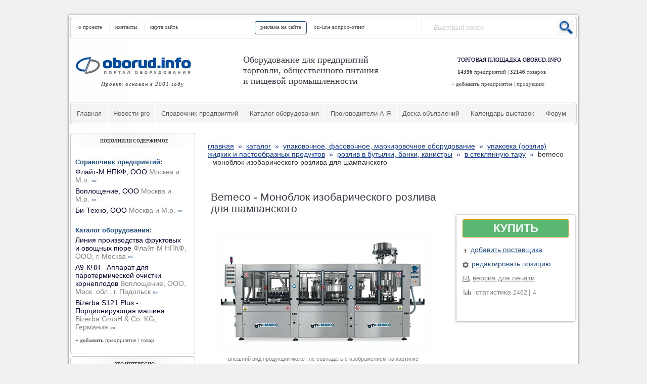

--- FILE ---
content_type: text/html; charset=windows-1251
request_url: https://www.oborud.info/product/jump.php?9677&c=1173
body_size: 17513
content:
<!DOCTYPE html>
<html lang="ru">
<head>
	
<meta http-equiv="X-UA-Compatible" content="IE=Edge,chrome=1"> 
<meta name="viewport" content="width=device-width; initial-scale=1.0">

<meta name="Resource-type" content="document">
<meta name="document-state" content="dynamic">
<meta http-equiv="Content-Type" content="text/html; charset=windows-1251">
<meta http-equiv="Content-Language" content="ru">
<meta name="Robots" content="index,follow">
<meta name="revisit-after" content="3 days">
<meta http-equiv="Cache-Control" content="public,max-age=10800">

<TITLE>Bemeco - Моноблок изобарического розлива для шампанского | Сравнить цены от разных фирм продавцов | Представлены описания, отзывы, характеристики | Купить или продать через Oborud.info</TITLE>
<meta name="description" content="Bemeco - Моноблок изобарического розлива для шампанского. Торговая площадка оборудования Oborud.info - здесь сравнивают цены, размещают отзывы, покупают и продают">
<meta name="Keywords" content="Bemeco - Моноблок изобарического розлива для шампанского, продажа и покупка оборудования, отзывы пользователей на торговой площадке Oborud.info">

<link rel="canonical" href="https://www.oborud.info/product/jump.php?9677&amp;c=1173" />

<link rel="stylesheet" type="text/css" href="/normalize.css">

<link rel="stylesheet" type="text/css" href="main.css">

<!-- Target landscape smartphones, portrait tablets, narrow desktops -->
<link rel="stylesheet" type="text/css" href="/mediaqueries.css">

<link rel="alternate" type="application/rss+xml" title="OBORUD.INFO - портал оборудования | Отраслевые новости" href="https://www.oborud.info/rss/rss.xml"> 


  <link href="https://plus.google.com/112590443429815813048" rel="publisher" />
  <link href="https://plus.google.com/107108539693596407491" rel="author" />




 <!-- 2016 new left & bottom -->

  <script type="text/javascript" src="/product/rateyo/jquery.js"></script>
	<script type="text/javascript">
	var jQuery_rateyo = jQuery;
	</script>
  
  <!-- jQuery Star Rating Plugin -->
  <script src="/product/rateyo/jquery.rateyo.sm.js"></script>
  <link rel="stylesheet" href="/product/rateyo/jquery.rateyo.css"/>
  
  <!-- // 2016 new left & bottom -->

<!-- tabs begin -->
		<script type="text/javascript" src="jquery.min.js"></script>
		
		<link href="checkbox.css" rel="stylesheet" />
	<script src="jquery.checkbox.min.js"></script>
	
<script type="text/javascript">
    (function($) {  
    $(function() {  
      
      $('input.check').checkbox();  
      
    })  
    })(jQuery)  
    </script>  
		
		<script type="text/javascript">
			$(function(){
				$('dl.tabs dt').click(function(){
					$(this)
						.siblings().removeClass('selected').end()
						.next('dd').andSelf().addClass('selected');
				});
			});
		</script>
<!-- tabs end -->


<!-- tabs_top begin -->

		<script type="text/javascript">
			$(function(){
				$('dl.tabs_top dt').click(function(){
					$(this)
						.siblings().removeClass('selected').end()
						.next('dd').andSelf().addClass('selected');
				});
			});
		</script>
<!-- tabs_top end -->

<!-- select begin -->
<script type="text/javascript" src="/news/select.js"></script>
		<script type="text/javascript">
			$(function () { $("#my-select").select_skin(); });
			$(function () { $("#my-select_1").select_skin(); });
			$(function () { $("#my-select_2").select_skin(); });
			$(function () { $("#my-select_3").select_skin(); });
			$(function () { $("#my-select_4").select_skin(); });
			$(function () { $("#my-select_5").select_skin(); });
			$(function () { $("#my-select_6").select_skin(); });
			$(function () { $("#my-select_7").select_skin(); });
		</script>
<!-- select end -->


		
<!-- file begin -->
		<script type="text/javascript">
$(function(){
    var wrapper = $( ".file_upload" ),
        inp = wrapper.find( "input" ),
        btn = wrapper.find( ".button" ),
        lbl = wrapper.find( "mark" );

    // Crutches for the :focus style:
    inp.focus(function(){
        wrapper.addClass( "focus" );
    }).blur(function(){
        wrapper.removeClass( "focus" );
    });

    var file_api = ( window.File && window.FileReader && window.FileList && window.Blob ) ? true : false;

    inp.change(function(){
        var file_name;
        if( file_api && inp[ 0 ].files[ 0 ] )
            file_name = inp[ 0 ].files[ 0 ].name;
        else
            file_name = inp.val().replace( "C:\\fakepath\\", '' );

        if( ! file_name.length )
            return;

        if( lbl.is( ":visible" ) ){
            lbl.text( file_name );
            btn.text( "выбрать" );
        }else
            btn.text( file_name );
    }).change();

});
$( window ).resize(function(){
    $( ".file_upload input" ).triggerHandler( "change" );
});		
</script>
<!-- file end -->

<!-- stop an anchor tag from scrolling  begin -->
		<script type="text/javascript">
$(function() {
    $('.moo1').click(function(e) {
        e.preventDefault();
    });
    $('.moo2').click(function(e) {
        return false;
    });
});
		</script>
		

<!-- stop an anchor tag from scrolling  end -->




<script language="javascript" type="text/javascript">
	$(function() {
$('li.dropdown').click(function(e) {

    var $this=$(this).children('ul');  

   if($this.is(':hidden'))
    {
      $this.show('fast');
    }else{    	 
   	$(location).attr('href', ($(this).attr('id')));
    }
    
});
$('li.dropdown a').click(function(event) {
        event.stopPropagation();
    });
});
</script>

<script language="javascript" type="text/javascript">
	$(function() {
$('li.dropdown_res').click(function() {
    $(this).find('ul').slideDown();
    $(this).find('span').css('cursor', 'default');
        $(this).find('span').css('text-decoration', 'none');
                $(this).find('span').css('color', 'gray');
});
$('li.dropdown_res a').click(function(event) {
        event.stopPropagation();
    });
});
</script>

<script type="text/javascript">
$(document).ready(function(){
    $("span#maincb").click( function(){
        if ($('.check:checked').size() < $('.check').size())
        {
            $('.check').attr('checked', 'checked');
        }
        else
        {
            $('.check').removeAttr('checked');
        }
    });
});
</script>

<script type="text/javascript">
	$(document).ready(function(){
		$("span#slickbox").hide();
$("span#slickbox-toggle").click(function () {
$("span#slickbox").show();
$("span#slickbox-toggle").hide();
$("span.slickbox-toggle").hide();
    });
});
</script>



<!-- Target landscape smartphones, portrait tablets, narrow desktops -->
<script type="text/javascript" src="/mediaqueries.js"></script>


	
</head>
<body leftMargin="1" topMargin="0" marginwidth="0" marginheight="0">
<div id="wrapper">




<!-- HEADER -->
  <div id="header_03">
		<div id="up">
			<div id='up_c_03'> <a href="/part424.htm">о проекте</a>       <a href="/part405.htm">контакты</a>        <a href="/part511.htm">карта сайта</a>                                      <a class="sm_3" href="/part6.htm">реклама на сайте</a>        <a href="/?part_id=147">on-line вопрос-ответ</a> </div>
			
				<div class="search_03">
					<form  action="/search.php" method="get">
				<INPUT id="ih_03" title="поисковый запрос - не менее 4 символов" name=var value="Быстрый поиск" onblur="this.value = this.value || this.defaultValue; this.style.color = '#ccc';" onfocus="this.value=''; this.style.color = '#868686';">
				<INPUT class="ih_03" type="image" src="/img/srch.png" border=0 width="35" height="35" name="image">
			</form>
				</div>
			
		</div>
		
		<div id='up_cm_03'>

					<div id='up_cm_03_left'> 
						<a class="logotype" href="/">OBORUD.INFO - портал оборудования: торговое, холодильное, пищевое</a>
						<P class="logo"><em>Проект основан в 2001 году</em></P>
					</div>
					<div id='up_cm_03_center'> <div class="text-logotype">
						Оборудование для предприятий																																																									<br>
						торговли, общественного питания																																																								<br>
					и пищевой промышленности		</div>																																																								<br>
					</div>
					<div id='up_cm_03_right'> 
					<div class="text-add" style="margin: 14px 0px 0px 0px;text-align:left;color:#000000;"><p style="margin:0;padding:0;margin-left:12px;"><span style="color: #000033;letter-spacing: 0.1px;text-shadow: 1px 1px 1px rgba(207, 209, 211, 1);">ТОРГОВАЯ ПЛОЩАДКА OBORUD.INFO</span><p style="margin:0;padding:0;margin-left:12px;"><span style="color: #3A3A4B;"><b>14396</b></span> <span style="color: #5D5D5D;">предприятий</span> | <span style="color: #3A3A4B;"><b>32146</b></span> <span style="color: #5D5D5D;">товаров </span> </p>
							<p style="margin:0;padding:0;"><span style="color: #5D5D5D;"><b>+ добавить</b> <a style="color: #5D5D5D;" href="/catalog/insert.php?ivr=2&insert=">предприятие</a> | <a style="color: #5D5D5D;" href="/product/add.php?insert=">продукцию</a></span></p></div>
					</div>			

		</div>
		
				<div id="up_03">
					
					<div id="menu">						
						
			<ul id="nav">
				<li><a href="/">Главная</a></li> 
				<li><a href="/news/">Новости-pro</a></li>				
				<li><a href="/catalog/">Cправочник предприятий</a></li> 				
				<li><a href="/product/">Каталог оборудования</a></li>
				<li><a href="/brands/">Производители А-Я</a></li>
				<li><a href="/board/">Доска объявлений</a></li> 
  				<li><a href="/exhibitn/">Календарь выставок</a></li> 				
				<li><a href="/phorum/">Форум</a></li> 	    
		</ul>
				
  </div>
				</div>
				
				

<!--// HEADER -->


  <div id="container">
    <div id="sub-container">
      <div id="wrpr">
        <div id="content">
          <div id="text">

<!-- rounded top start -->	
<div id="text_content"> 							
<div class="b1"><b></b></div><div class="b2"><b><i><q></q></i></b></div><div class="b3"><b><i></i></b></div><div class="b4"><b></b></div><div class="b5"><b></b></div><div class="text_b">
<!-- rounded end -->

<!-- 2016 new left & bottom -->
<table style="margin-left:-3px;margin-right:-3px;"  cellspacing=0 cellpadding=0 border=0 width=100%><tr><td align="left" valign="top" width="100%">

<div id="path">
<h3 class=cat style='*margin-top:15px;'><span class='pathjump'><a class=menu_pr href="/">главная</a> <font color=#0D3996>&nbsp;&raquo;&nbsp;</font> <a class=menu_pr href="./">каталог</a> <font color=#0D3996>&nbsp;&raquo;&nbsp;</font> <a class=menu_pr href=./?c=16>упаковочное, фасовочное, маркировочное оборудование</a> <font color=#0D3996>&nbsp;&raquo;&nbsp;</font> <a class=menu_pr href=./?c=116>упаковка (розлив) жидких и пастообразных продуктов</a> <font color=#0D3996>&nbsp;&raquo;&nbsp;</font> <a class=menu_pr href=./?c=122>розлив в бутылки, банки, канистры</a> <font color=#0D3996>&nbsp;&raquo;&nbsp;</font> <a class=menu_pr href=./?c=1173>в стеклянную тару</a> <font color=#0D3996>&nbsp;&raquo;&nbsp;</font> bemeco - моноблок изобарического розлива для шампанского </span></h3></div>

<table  border=0 width=100%><tr><td align="left" valign="top" width="500"><!--  /*   -=2015=- */	td align	-->			
<div id="text_content_main">

<!-- CONTENT BEGIN -->
<div id="text_content_height">

<!-- // 2016 new left & bottom -->
<div style='margin-left:14px;*margin-left:14px;margin-bottom:26px;'><a name='01'></a>
<h1>Bemeco - Моноблок изобарического розлива для шампанского  </h1>
</div>


<div style="margin-left:0px;margin-right:8px;margin-bottom:18px;text-align:center;padding:1px;padding-top:6px;">
<img title='Bemeco - Моноблок изобарического розлива для шампанского ' src=icon/9677.jpg height=245 width=440 vspace=0 hspace=0 align=center alt='Bemeco - Моноблок изобарического розлива для шампанского '><noindex><BR><center><font style='font-size:11px' color=gray>внешний вид продукции может не совпадать с изображением на картинке</font></center></noindex></div>

<table cellspacing=0 cellpadding=0 border=0 width=100%>
<tr><td align=left valign=top width=100%> 






<dl class="tabs_top">

	
	<dt><span>Цены, продавцы [1]</span></dt>

				<dd>

<div class="tab-content">
	
<!-- <h4 class='st' style="margin-left:0px;margin-top:46px; margin-bottom:24px;*margin-bottom:26px;font-size:15px;color:#1C4D87;">Фирмы поставщики-продавцы </h4> -->

<table style="background-color: #FFFFFF;padding:0px;" cellspacing=0 cellpadding=0 border=0 width=100%>
<tr><td valign=top style='padding-left:18px;'>
<form method=post action=order.php?cid=9677><table style='margin-bottom:20px;padding-bottom:6px;border-bottom: #A6A6A6  1px  dotted;' cellspacing=0 cellpadding=0 border=0 width=100%><tr><td style='word-wrap: break-word;' width=1 align=left></td><td width=364 align=left><font style='color:#333333;'>Фирмы-продавцы </font><br> <font style='color:gray;'>(контакты поставщика по ссылке ниже)</font></td><td style='width:2px'>&nbsp;</td><td nowrap align=left><font style='color:#333333;'>Цена</font></td></tr></table><table  style='margin-bottom:20px;' cellspacing=0 cellpadding=0 border=0 width=100%><tr><td class='classy' style='word-wrap: break-word;' width=10 align=left><INPUT class='check'  style="vertical-align: middle; position: relative; bottom: -1px;" TYPE="checkbox" NAME="Add[16413]" title="Выбрать поставщика"><INPUT TYPE=HIDDEN NAME="Add2[16413]" VALUE="1"></td><td class='classy' width=333 align=left><div ><a class='postav' style='text-decoration: underline;' title='Beverage Technology,  ООО' href=../catalog/resume3.php?ivr=2&rub=28&id=16413><span >Beverage Technology,  ООО</span></a></div></td><td class='classy' width=2px>&nbsp;</td><td class='classy' nowrap align=right><span style='color:gray; border-bottom:#A6A6A6 1px dotted;'>по запросу</span></td></tr><tr><td class='classy' width=10 align=left><BR></td><td class='classy' colspan=3><font style='color:gray;'>Москва и М.о.</font></td></tr></table>
</td></TR>

<tr><td  class='classy' style='padding-left:0px;' >

<div style='margin-left:18px;*margin-left:19px;margin-bottom:12px;'></div>
<input type=hidden name='cid' value='9677'>
</td>
</table>
<table style='margin-bottom:-12px;*margin-bottom:-12px;background-color: #FFFFFF;' cellspacing=0 cellpadding=0 border=0 width=100%><TR><TD><input type='submit' class='prodinput' title='Узнать цену,  купить, заказать' border=0 width='176' height='24' name='image' value='Запрос цены'></TD></TR></table>
</form>	
	
	
	
	</dd>


<dt class="selected"><span>Описание, характеристики</span></dt>

				<dd class="selected">

<div class="tab-content">
	
	
	
	
	
Оборудование для розлива пищевых жидкостей, как комплектные линии так и отдельные единицы машин Итальянского производителя Bemeco. В том числе и моноблоки изобарического розлива.

<BR><BR>

<p>Изобарический розлив (с избыточным давлением) метод отличается тем, что в расходном резервуаре и в наполнительном приборе действует избыточное давление, равное давлению жидкости (например, шампанского), поступающей в машину. В бутылке перед ее наполнением создается газом Сo2 противодавление, равное давлению в машине.</p>

<p>Путь для разливаемой жидкости открывается только тогда, когда давление в бутылке и газовой среде над жидкостью выровняется (изобарометрический принцип). </p>

<p>Давление розлива выше давления равновесия Сo2 в напитке (давление насыщения) и зависит от содержания С02 и температуры.</p>

<p>Изобарометрический розлив применяется прежде всего для напитков, содержащих Сo2. Если содержащие Сo2 напитки разливать при нормальном давлении, они сразу начнут пениться, и ни одна бутылка не наполнится.</p>

<p>Производительность: от 800 до 10000 бут/час.</p>

<p> </p>
<table border='0' cellspacing='0' cellspacing='0' width=100% style='margin-top:0;text-align:left;'>
<tr class='productanons2'><td class='productanons2' align=left valign=top style='padding-left:0px;text-align:left;width:94px; padding-top:2px;*padding-top:1px;'>
<span style="color:gray;text-align:left">Производитель:&nbsp;</span> 
</td><td align=left  valign=top style='text-align:left;'>
<a title='показать все позиции производителя' style='color:gray;' href=../brands/?t=691><U>Bemeco Group SRL, Италия</U></a>
</td></TR>
</table>









<a class='anchor' name='02'></a>


</div>

</dd>

<dt><span>Отзывы  [0]</span></dt>

				<dd>

<div class="tab-content">

<div style='display:inline;color:#5D5D5D;margin-left:12px;'><b>Ваш отзыв будет первым!</b></div> <BR><BR><div style='display:inline;color:#5D5D5D;margin-left:12px;'><a style="cursor:pointer;" onclick="$('#hidden_form_adde').toggle('slow');return false;" ><font style="color:#1C4D87"><u>Оставить отзыв</u></font></a></div>




<div  id="hidden_form_adde" style="display:none;	border:none;  margin-left:0px;  margin-top:26px; *margin-top:26px; margin-right:12px; magrin-bottom:28px; width:450px;  height:740px; padding:0px;"><a id="hide_form_adde" style="position:relative;margin-bottom:-14px;cursor:pointer;float:right;text-decoration:none;color:gray;" onclick="$('#hidden_form_adde').hide('slow');$('#fr').contents().find('#form1adde').trigger( 'reset' );$('#fradde').attr('src','./_adde.php?cid=9677&insert=');">&#91;x&#93;</A>
	<IFRAME id='fradde' name='fradde' width=450 height=750 marginHeight=0 src="./_adde.php?cid=9677&insert=" frameBorder=0  marginWidth=0 scrolling=no></IFRAME></div>

</div>

</dd>

</dl>

</td></TR>
</table>

<!-- 2016 new left & bottom -->
<div style="margin-left:14px;">
<!-- начало блока формы запроса --><div id="show_form">
</div><div  id="hidden_form" style="display:none;	border:none;  margin-left:0px;  margin-top:12px; *margin-top:26px; margin-right:12px; magrin-bottom:28px; width:450px;  height:460px; padding:0px;"><a id="hide_form" style="position:relative;margin-bottom:-14px;cursor:pointer;float:right;text-decoration:none;color:gray;" onclick="$('#show_form').toggle('slow');$('#hidden_form').hide('slow');$('#fr').contents().find('#form1').trigger( 'reset' );$('#fr').attr('src','./__addp.php?cid=9677&insert=');">&#91;x&#93;</A>
<IFRAME id='fr' name='fr' width=450 height=460 marginHeight=0 src="./__addp.php?cid=9677&insert=" frameBorder=0  marginWidth=0 scrolling=no></IFRAME></div>             
<div  id="hidden_form__adde" style="display:none;	border:none;  margin-left:0px;  margin-top:12px; *margin-top:26px; margin-right:12px; magrin-bottom:28px; width:450px;  height:620px; padding:0px;"><a id="hide_form_adde" style="position:relative;margin-bottom:-14px;cursor:pointer;float:right;text-decoration:none;color:gray;" onclick="$('#show_form').toggle('slow');$('#hidden_form__adde').hide('slow');$('#fr').contents().find('#form1adde').trigger( 'reset' );$('#fradde').attr('src','./__adde.php?cid=9677&insert=');">&#91;x&#93;</A>
<IFRAME id='fradde' name='fradde' width=450 height=620 marginHeight=0 src="./__adde.php?cid=9677&insert=" frameBorder=0  marginWidth=0 scrolling=no></IFRAME></div>  <!-- конец блока формы запроса --></div>
<!-- // 2016 new left & bottom -->





<div  id="target" style="width:460; text-align:left; margin-left:14px;PADDING-right:12px; PADDING-top:8px; PADDING-bottom:4px;  ">
<h4 class='helper' style='margin-left:0px;margin-top:46px; margin-bottom:6px;*margin-bottom:8px;'>Популярное из этой рубрики</h4>
</div>

<div style="width:460; text-align:left; margin-left:14px;PADDING-right:4px; PADDING-top:8px; PADDING-bottom:4px; color:gray  ">
<table style='margin-bottom:22px;' width=450 border=0 cellpadding=0 cellspacing=0><tr><td class='cattreeimg' rowspan='2' align=left width=68><a href=jump.php?2495&c=1173><img style='margin-right:6px' src='icon/2495.jpg' width='62' height='62' alt='DERUN DXGF-40-40-12 - Автоматический триблок ' title='DERUN DXGF-40-40-12 - Автоматический триблок ' border='0'></a></td><td class='productanons' valign=top align=left width=388><a href=jump.php?2495&c=1173><h3>DERUN DXGF-40-40-12 - Автоматический триблок </h3></a><p style='margin-top:0px;margin-bottom:0px;padding:0;text-align:left'>Автоматические триблоки DERUN DXGF-40-40-12 предназначены для ополаскивания, розлива и<font color=gray>...</font></p></td></tr><tr class='productanons'><td class='productanons' align='left' valign='top' width='380'><font color='gray'>производитель:&nbsp;</font><font color='gray'>Suzhou Derun Machinery Co., Ltd, Китай(КНР)</font> </td></tr></table><table style='margin-bottom:22px;' width=450 border=0 cellpadding=0 cellspacing=0><tr><td class='cattreeimg' rowspan='2' align=left width=68><a href=jump.php?5959&c=1173><img style='margin-right:6px' src='icon/5959.jpg' width='62' height='62' alt='Borelli CIAO/CIAOxp - Разливочная установка' title='Borelli CIAO/CIAOxp - Разливочная установка' border='0'></a></td><td class='productanons' valign=top align=left width=388><a href=jump.php?5959&c=1173><h3>Borelli CIAO/CIAOxp - Разливочная установка</h3></a><p style='margin-top:0px;margin-bottom:0px;padding:0;text-align:left'>Линии розлива Borelli CIAO - моноблок для небольших производств, простые в установке и<font color=gray>...</font></p></td></tr><tr class='productanons'><td class='productanons' align='left' valign='top' width='380'><font color='gray'>производитель:&nbsp;</font><font color='gray'>Borelli Group SRL, Италия</font> </td></tr></table><table style='margin-bottom:22px;' width=450 border=0 cellpadding=0 cellspacing=0><tr><td class='cattreeimg' rowspan='2' align=left width=68><a href=jump.php?5326&c=1173><img style='margin-right:6px' src='icon/5326.jpg' width='62' height='62' alt='Hundt Abfuelltechnik VAM-F - Дозатор' title='Hundt Abfuelltechnik VAM-F - Дозатор' border='0'></a></td><td class='productanons' valign=top align=left width=388><a href=jump.php?5326&c=1173><h3>Hundt Abfuelltechnik VAM-F - Дозатор</h3></a><p style='margin-top:0px;margin-bottom:0px;padding:0;text-align:left'>Дозатор VAM-F  с насосной дозирующей головкой для жидкостей, с приводом от электродвигателя.<font color=gray>...</font></p></td></tr><tr class='productanons'><td class='productanons' align='left' valign='top' width='380'><font color='gray'>производитель:&nbsp;</font><font color='gray'>Hundt Abfulltechnik, Австрия</font> </td></tr></table><table style='margin-bottom:22px;' width=450 border=0 cellpadding=0 cellspacing=0><tr><td class='cattreeimg' rowspan='2' align=left width=68><a href=jump.php?9676&c=1173><img style='margin-right:6px' src='icon/9676.jpg' width='62' height='62' alt='Bemeco - Автомат розлива со средним и сильным разряжением (вакуумом)' title='Bemeco - Автомат розлива со средним и сильным разряжением (вакуумом)' border='0'></a></td><td class='productanons' valign=top align=left width=388><a href=jump.php?9676&c=1173><h3>Bemeco - Автомат розлива со средним и сильным разряжением (вакуумом)</h3></a><p style='margin-top:0px;margin-bottom:0px;padding:0;text-align:left'>Автомат розлива Bemeco для пищевых жидкостей со средним и<font color=gray>...</font></p></td></tr><tr class='productanons'><td class='productanons' align='left' valign='top' width='380'><font color='gray'>производитель:&nbsp;</font><font color='gray'>Bemeco Group SRL, Италия</font> </td></tr></table>
</div> 

<div style="margin-left:12px;margin-top:0;">
<hr style='margin-left:0px;margin-right:12px; margin-top:8px; margin-bottom:8px;*margin-bottom:4px;border-top: 1px solid #FFFFFF;border-right: 1px  #CCCCCC;' size=2 width=454 color=#CCCCCC>
<center><a title='предыдущая позиция оборудования в каталоге' style=' font-family: verdana; padding:0; font-size:11px; color:gray;text-decoration: none;' href=./jump.php?9676&c=1173><u class='arrow-left'></u> <U>предыдущая</U></a> <span style='color:gray;'>|</span> <a title='вернуться в рубрику каталога' style=' font-family: verdana; padding:0; font-size:11px; color:gray;text-decoration: none;' href=./?c=1173><U>в начало рубрики</U></a> <span style='color:gray;'>|</span> <a title='следующая позиция оборудования в каталоге' style=' font-family: verdana; padding:0; font-size:11px; color:gray;text-decoration: none;' href=./jump.php?9678&c=1173><U>следующая</U> <u class='arrow-right'></u> </a></center>
<hr style='margin-left:0px;margin-right:12px; margin-top:10px;*margin-top:6px;border-top: 1px solid #FFFFFF;border-right: 1px  #CCCCCC;' size=2 width=454 color=#CCCCCC></div>

<h4 class='helper'  style='margin-left:16px;margin-top:56px;*margin-top:16px;margin-bottom:18px;'>Помощник посетителя</h4>


<table cellspacing=0 cellpadding=0 border=0 width=100%>
<tr><td align=left valign=top width=100%>


			<dl class="tabs">
				<dt class="selected"><img style="margin-right:3px;margin-bottom:-1px;" src="/img/tab-1gr.gif" border=0  width=12 height=12 hspace=0 vspace=0 title="Текущая страница">Текущая</dt>
				<dd class="selected">
					<div class="tab-content">
						<p style='padding-right:12px;margin-left:0px;margin-right:12px;margin-bottom:14px;margin-top:12px;text-align:left'>
<span id="help4"><b>Текущая страница</b></span><BR><BR>
<font color=gray>Каталог оборудования, карточка товара:<BR> <strong>Bemeco - Моноблок изобарического розлива для шампанского </strong></font></p><p style='padding-right:12px;margin-left:0px;margin-right:12px;margin-bottom:14px;margin-top:12px;text-align:left'>
<font color=gray>Выше на этой странице, есть возможность <strong>отправить запрос поставщику <em>(поставщикам)</em> </strong> для уточнения наличия товара, его стоимости, возможности  доставки, ознакомиться с отзывами пользователей, оставить свой отзыв.<BR><BR><strong>Для того, чтобы купить товар</strong> Bemeco - Моноблок изобарического розлива для шампанского, нажмите кнопку «Запрос цены и наличия» и заполните форму. Поставщик(и) получат Ваш заказ, сформируют свое ценовое предложение и отправят Вам на рассмотрение.</font></p>
					</div>
				</dd>

				<dt><img style="margin-right:3px;margin-bottom:-2px;" src="/img/tab-2gr.gif" border=0  width=12 height=12 hspace=0 vspace=0 title="Вопрос-ответ">Вопрос-ответ</dt>
				<dd>
					<div class="tab-content">
						<div id="help3" style="margin-top:12px;">
<span id="help4"><b>Вопрос-ответ</b></span><BR><BR>
<p style='padding-right:12px;margin-left:0px;margin-bottom:0px;margin-top:0px;text-align:left'><font color=gray>
Если Вам не удалось найти на страницах каталога оборудования искомой продукции, или возникли другие вопросы – оформите заявку, укажите вашу потребность и получите бесплатную консультацию специалиста <BR><BR>
<a style='color:gray;'  href=/?part_id=147><u>On-line вопрос-ответ</u></a> <BR><BR>
База данных в справочной службе Oborud.info намного обширней, информация предоставляется ОПЕРАТИВНО и БЕСПЛАТНО!!! </font></p>
</div>
					</div>
				</dd>


				<dt><img style="margin-right:3px;margin-bottom:-1px;" src="/img/tab-3gr.gif" border=0  width=12 height=12 hspace=0 vspace=0 title="Переходы">Переходы</dt>
				<dd>
					<div class="tab-content">
						<div id="help3" style="margin-top:12px;">
<span id="help4"><b>Быстрые переходы</b></span>
<SCRIPT LANGUAGE="JavaScript"> 
 if(document.referrer.length > 0 && document.referrer.indexOf("https://www.oborud.info/catalog/resume3.php") != -1){ 
 	    document.write("<p style='margin-left:0px;margin-bottom:12px;margin-top:14px;text-align:left'><a style='color:gray;'  href=" + document.referrer + "><u>Вернуться к карточке предприятия</u></a> </p>") 
 } 
 </SCRIPT>
<p style='margin-left:0px;margin-right:12px;margin-bottom:12px;margin-top:14px;text-align:left'><font color=gray><a style='color:gray;' href=./?c=122><u>В рубрику «розлив в бутылки, банки, канистры»</u></a> </font></p><p style='margin-left:0px;margin-bottom:12px;margin-top:0px;text-align:left'><a style='color:gray;' href=/product/><u>В начало каталога оборудования</u></a> </p> <p style='margin-left:0px;margin-bottom:12px;margin-top:0px;text-align:left'><a style='color:gray;' href=/product/add.php?insert=><u>Добавить новую позицию оборудования</u></a> </p> <!-- <p style='margin-left:0px;margin-bottom:12px;margin-top:0px;text-align:left'><a target=_blank style='color:gray;' href='print.php?9677&c=1173'><u>Версия для печати</u></a> </p> --> 
</div>
					</div>
				</dd>



				<dt><img style="margin-right:3px;margin-bottom:-2px;" src="/img/tab-4gr.gif" border=0  width=12 height=12 hspace=0 vspace=0 title="Поиск в каталоге оборудования">Поиск</dt>
				<dd>
					<div class="tab-content">
<div style="padding:0;margin:0;margin-top:12px;">
						<span id="help5"><b>Поиск в каталоге оборудования</b></span><BR><BR>


<table width=450 border=0 cellspacing=1 cellpadding=0>

<form method='get' action=search.php>

<tr><td colspan=3 width=444>
<div id="search2">
<img src=cat/none.gif width=2 height=2><input id="search3" type='radio' checked=1 VALUE='strss' name='cat_search_type'><img src=cat/none.gif width=8 height=8><span style='color: #5D5D5D;'>везде</span><img src=cat/none.gif width=7 height=7>
<input id="search3" type='radio' VALUE='title' name='cat_search_type'><img src=cat/none.gif width=8 height=8><span style='color: #5D5D5D;'>по наименованию</span><img src=cat/none.gif width=7 height=7>
<input id="search3" type='radio' VALUE='description'  name='cat_search_type'><img src=cat/none.gif width=8 height=8><span style='color: #5D5D5D;'>по назначению, применению</span> 
</div>
</td></tr>
<tr><td colspan=3><img src=cat/none.gif width=12 height=12></td></tr>
<tr>
<td colspan=3><input type=hidden name='cid' value=790>
<img src=cat/none.gif width=8 height=8><select  id='my-select_2' size=1 name='areg' style='color: #868686; font-size:11px;height:18px;width:160px;border: 1px solid #ABADB3;' onchange="document.getElementById('areg').value = this.value;">
<option title='все регионы' value='0' >все регионы</option><option title='алтайский край' value='2' >алтайский край</option><option title='амурская область' value='3' >амурская область</option><option title='архангельская область' value='4' >архангельская область</option><option title='астраханская область' value='5' >астраханская область</option><option title='белгородская область' value='6' >белгородская область</option><option title='брянская область' value='7' >брянская область</option><option title='владимирская область' value='8' >владимирская область</option><option title='волгоградская область' value='9' >волгоградская область</option><option title='вологодская область' value='10' >вологодская область</option><option title='воронежская область' value='11' >воронежская область</option><option title='еврейская авт. область' value='12' >еврейская авт. область</option><option title='забайкальский край' value='83' >забайкальский край</option><option title='ивановская область' value='13' >ивановская область</option><option title='иркутская область' value='14' >иркутская область</option><option title='калининградская область' value='15' >калининградская область</option><option title='кабардино-балкарская республика' value='16' >кабардино-балкарская республика</option><option title='калужская область' value='17' >калужская область</option><option title='камчатский край' value='18' >камчатский край</option><option title='карачаево-Черкесская республика' value='19' >карачаево-Черкесская республика</option><option title='кемеровская область' value='20' >кемеровская область</option><option title='кировская область' value='21' >кировская область</option><option title='краснодарский край' value='22' >краснодарский край</option><option title='костромская область' value='24' >костромская область</option><option title='красноярский край' value='26' >красноярский край</option><option title='курганская область' value='27' >курганская область</option><option title='курская область' value='28' >курская область</option><option title='липецкая область' value='30' >липецкая область</option><option title='магаданская область' value='31' >магаданская область</option><option title='москва и м.о.' value='32' >москва и м.о.</option><option title='мурманская область' value='34' >мурманская область</option><option title='нижегородская область' value='35' >нижегородская область</option><option title='новгородская область' value='36' >новгородская область</option><option title='новосибирская область' value='37' >новосибирская область</option><option title='омская область' value='38' >омская область</option><option title='оренбургская область' value='39' >оренбургская область</option><option title='орловская область' value='40' >орловская область</option><option title='пензенская область' value='41' >пензенская область</option><option title='пермский край' value='42' >пермский край</option><option title='приморский край' value='43' >приморский край</option><option title='псковская область' value='44' >псковская область</option><option title='республика адыгея' value='45' >республика адыгея</option><option title='республика алтай' value='46' >республика алтай</option><option title='республика башкортостан' value='47' >республика башкортостан</option><option title='республика бурятия' value='48' >республика бурятия</option><option title='республика дагестан' value='49' >республика дагестан</option><option title='республика ингушетия' value='50' >республика ингушетия</option><option title='республика калмыкия' value='51' >республика калмыкия</option><option title='республика карелия' value='52' >республика карелия</option><option title='республика коми' value='53' >республика коми</option><option title='республика крым' value='104' >республика крым</option><option title='республика марий эл' value='54' >республика марий эл</option><option title='республика мордовия' value='55' >республика мордовия</option><option title='республика саха (Якутия)' value='56' >республика саха (Якутия)</option><option title='республика северная осетия - алания' value='57' >республика северная осетия - алания</option><option title='республика татарстан' value='58' >республика татарстан</option><option title='республика тува' value='59' >республика тува</option><option title='республика хакасия' value='60' >республика хакасия</option><option title='ростовская область' value='61' >ростовская область</option><option title='рязанская область' value='62' >рязанская область</option><option title='самарская область' value='63' >самарская область</option><option title='санкт-петербург и л.о.' value='64' >санкт-петербург и л.о.</option><option title='саратовская область' value='65' >саратовская область</option><option title='сахалинская область' value='66' >сахалинская область</option><option title='свердловская область' value='67' >свердловская область</option><option title='смоленская область' value='68' >смоленская область</option><option title='ставропольский край' value='69' >ставропольский край</option><option title='тамбовская область' value='71' >тамбовская область</option><option title='тверская область' value='72' >тверская область</option><option title='томская область' value='73' >томская область</option><option title='тульская область' value='74' >тульская область</option><option title='тюменская область' value='75' >тюменская область</option><option title='удмуртская республика' value='76' >удмуртская республика</option><option title='ульяновская область' value='77' >ульяновская область</option><option title='хабаровский край' value='79' >хабаровский край</option><option title='ханты-мансийский авт. окр. - югра' value='80' >ханты-мансийский авт. окр. - югра</option><option title='Челябинская область' value='81' >Челябинская область</option><option title='Чеченская республика' value='82' >Чеченская республика</option><option title='Чувашская республика' value='84' >Чувашская республика</option><option title='Чукотский авт. окр.' value='85' >Чукотский авт. окр.</option><option title='Ярославская область' value='88' >Ярославская область</option><option title='азербайджан' value='89' >азербайджан</option><option title='армения' value='90' >армения</option><option title='беларусь' value='91' >беларусь</option><option title='грузия' value='92' >грузия</option><option title='казахстан' value='93' >казахстан</option><option title='кыргызстан' value='94' >кыргызстан</option><option title='латвия' value='95' >латвия</option><option title='литва' value='96' >литва</option><option title='молдова' value='97' >молдова</option><option title='таджикистан' value='98' >таджикистан</option><option title='туркменистан' value='99' >туркменистан</option><option title='узбекистан' value='100' >узбекистан</option><option title='украина' value='101' >украина</option><option title='эстония' value='102' >эстония</option><option title='дальнее зарубежье' value='103' >дальнее зарубежье</option>
</select><input  type="hidden" value="" name="areg" id="areg"><img src=cat/none.gif width=6 height=6><input type='text'  size=46  name='q' style='color: #868686; font-size: 11px; padding-left:4px;  height:18px; width:256px; '  title='поисковый запрос - не менее 4 символов' value="" onblur="this.value = this.value || this.defaultValue; this.style.color = '#868686';" onfocus="this.value=''; this.style.color = '#868686';"><INPUT style='margin-left:-24px;margin-bottom:-3px;*margin-bottom:1px;margin-top:1px;' type='image'  src='/img/btngo3.gif' border=0 width='22' height='15' name='image'></td>
</td></tr>

</form>
<tr><td colspan=3><img src=cat/none.gif width=1 height=1></td></tr>

</table><p style='padding-right:12px;margin-left:11px;margin-bottom:0px;margin-top:6px;text-align:left'><font color=gray><BR>* -  данный вид поиска не учитывает склонение окончаний слов,<BR>&nbsp;&nbsp;&nbsp;&nbsp;&nbsp;поисковый запрос не менее 4 символов</font></p>
</div>
					</div>
				</dd>
			</dl>


</td></TR>
</table>

<div id="yandex">
 

<!-- Yandex.RTB R-A-46694-2 -->
<div id="yandex_rtb_R-A-46694-2"></div>
<script type="text/javascript">
    (function(w, d, n, s, t) {
        w[n] = w[n] || [];
        w[n].push(function() {
            Ya.Context.AdvManager.render({
                blockId: "R-A-46694-2",
                renderTo: "yandex_rtb_R-A-46694-2",
                horizontalAlign: false,
                async: true
            });
        });
        t = d.getElementsByTagName("script")[0];
        s = d.createElement("script");
        s.type = "text/javascript";
        s.src = "//an.yandex.ru/system/context.js";
        s.async = true;
        t.parentNode.insertBefore(s, t);
    })(this, this.document, "yandexContextAsyncCallbacks");
</script>
</div>






<table cellspacing=0 cellpadding=0 border=0 width=100%><tr><td><img src=cat/none.gif width=1 height=1></td></tr></table>




<BR><BR>


</div>
<!-- //CONTENT END -->


</div>



</td>


<td width=250 valign="top">
	<!-- 2016 new left & bottom -->



<div id="right-block"> 
	
	<div id="right-block-cont"> 
	
<a  class="catrating addfirm buy" href="./jump.php?9677&a=1&c=1173#01"><b>Купить</b></a><br><br>
	
<P><img style='margin-right:2px;margin-right:0px;margin-bottom:-3px;' src=/img/add-p-1.gif border=0 width=12 height=12> <a style="cursor:pointer;" onclick="$('html, body').animate({ scrollTop: $('#target').offset().top }, 1000);$('#hidden_form').toggle('slow');$('#show_form').hide('fast');return false;"><font style='padding:0;  color:#1C4D87'><u>добавить поставщика</u></font></a></P>
	
<P><img style='margin-right:2px;margin-bottom:-3px;' src=/img/edit-p.gif border=0 width=12 height=12> <a style="cursor:pointer;" onclick="$('html, body').animate({ scrollTop: $('#target').offset().top }, 1000);$('#hidden_form__adde').toggle('slow');$('#show_form').hide('fast');return false;"><font style='padding:0;  color:#1C4D87'><u>редактировать позицию</u></font></A></P>
				
<P><img style='margin-right:2px;margin-bottom:-3px;' src=/img/print-a.gif border=0 width=14 height=12> <a target=_blank style='color:gray;' href='print.php?9677&c=1173'><u>версия для печати</u></a></P>

<P style="color:gray;"><nobr><img style='margin-left:2px;margin-right:6px;margin-bottom:-1px;' src='stat.gif' title='статистика' width=14 height=11> статистика <span style='color:gray;' title='просмотров всего'> 2462 </span> <font color=gray>|</font> <span style='color:gray;' title='заявок всего'>4</span> <!-- <font color=gray>|</font> <span style='color:gray;' title='заявок за месяц'>0</span> --></nobr></P>
	
	<script type="text/javascript">
$(function () {
  var $ = jQuery = jQuery_rateyo;
  $("#rateYo").rateYo({
    rating: 1.5
  });
});
</script>

<div id="rateYo" title="рейтинг: 1.5"></div>
	
	</div>
		
</div>
	
	</td>

</tr></table>

	</td>

</tr></table>
<!-- // 2016 new left & bottom -->




<!-- rounded bottom start -->
</div>							
<div class="b5"><b></b></div><div class="b4"><b></b></div><div class="b3"><b><i></i></b></div><div class="b2"><b><i><q></q></i></b></div><div class="b1"><b></b></div>
</div>
<!-- rounded bottom end -->

					</div>
        </div>



      <div id="left">  



				<div id="left_menu"> 


<!-- LEFT BLOCK START -->






<div  id="adv-1st">

<!-- rounded top start -->	
<div id="text_content_side_top"> 							
<div class="b11"><b></b></div><div class="b22"><b><i><q></q></i></b></div><div class="b33"><b><i></i></b></div><div class="b44"><b></b></div><div class="b55"><b></b></div>
<!-- rounded end -->

<div class="text_bsup">
<h2>Пополнили содержимое</h2> 
</div>

<div class="text_bs_z">

<table border="0" width="100%"><tbody><tr><td align="left">


<!-- New receipts -->

<div class='leftblock3' align=left><A class="leftblock2" href='/catalog/'><nobr><b>Справочник предприятий:</b></nobr></a></div>

<div class='leftblock4'>
 
<p align=justify class="leftblock1"><a class='leftblock1' href=/catalog/resume3.php?ivr=2&rub=21&id=912>Флайт-М НПКФ, ООО <font color=gray>Москва и М.о.</font> <font style=' FONT-SIZE: 9px;' color=#1C4D87>»»</font></a></p>
<p align=justify class="leftblock1"><a class='leftblock1' href=/catalog/resume3.php?ivr=2&rub=21&id=17257>Воплощение, ООО <font color=gray>Москва и М.о.</font> <font style=' FONT-SIZE: 9px;' color=#1C4D87>»»</font></a></p>
<p align=justify class="leftblock1"><a class='leftblock1' href=/catalog/resume3.php?ivr=2&rub=24&id=16788>Би-Техно, ООО <font color=gray>Москва и М.о.</font> <font style=' FONT-SIZE: 9px;' color=#1C4D87>»»</font></a></p>
</div>

<table>
<tr><td background=/img/blank.gif height=10 style='font-size:1px;padding:0px;margin:0px;border:0px none'></td></tr>
</table>

<div class='leftblock3' align=left><A class="leftblock2" href='/product/'><b><nobr>Каталог оборудования:</nobr></b></a></div>

<div class='leftblock4'>

<p align=justify class="leftblock1"><a class='leftblock1' href=/product/jump.php?46256&c=651>Линия производства фруктовых и овощных пюре <font color=gray> Флайт-М НПКФ, ООО, г. Москва </font> <font style=' FONT-SIZE: 9px;' color=#1C4D87>»»</font></a></p>
<p align=justify class="leftblock1"><a class='leftblock1' href=/product/jump.php?10545&c=1266>А9-КЧЯ - Аппарат для паротермической очистки корнеплодов <font color=gray> Воплощение, ООО, Моск. обл., г. Подольск </font> <font style=' FONT-SIZE: 9px;' color=#1C4D87>»»</font></a></p>
<p align=justify class="leftblock1"><a class='leftblock1' href=/product/jump.php?45497&c=1393>Bizerba S121 Plus - Порционирующая машина <font color=gray> Bizerba GmbH & Co. KG, Германия </font> <font style=' FONT-SIZE: 9px;' color=#1C4D87>»»</font></a></p></div>


<!-- // New receipts -->
<p style="margin:0;padding:0; margin-left:6px;margin-top:12px;font-family: Verdana;font-size: 11px;margin-top:12px;"><span style="color: #5D5D5D;"><b>+ добавить</b> <a style="color: #5D5D5D;font-family: Verdana;font-size: 11px;" href="/catalog/insert.php?ivr=2&insert=">предприятие</a> | <a style="color: #5D5D5D;font-family: Verdana;font-size: 11px;" href="/product/add.php?insert=">товар</a></span></p>

</td></tr></tbody></table>



<!-- rounded bottom start -->
</div>							
<div class="b5s"><b class="s"></b></div><div class="b4s"><b class="s"></b></div><div class="b3s"><b class="s"><s></s></b></div><div class="b2s"><b class="s"><s><em></em></s></b></div><div class="b1s"><b class="s"></b></div>
</div>
<!-- rounded bottom end -->


</div><!-- // adv-1st END -->	

<!-- rounded top start -->	
<div id="text_content_side" class="adv"> 							
<div class="b11"><b></b></div><div class="b22"><b><i><q></q></i></b></div><div class="b33"><b><i></i></b></div><div class="b44"><b></b></div><div class="b55"><b></b></div>
<!-- rounded end -->

<div class="text_bsup">
<h2>Это интересно</h2>  
</div>

<div class="text_bs">

<!-- Yandex.RTB R-A-46694-3 -->
<div id="yandex_rtb_R-A-46694-3"></div>
<script type="text/javascript">
    (function(w, d, n, s, t) {
        w[n] = w[n] || [];
        w[n].push(function() {
            Ya.Context.AdvManager.render({
                blockId: "R-A-46694-3",
                renderTo: "yandex_rtb_R-A-46694-3",
                async: true
            });
        });
        t = d.getElementsByTagName("script")[0];
        s = d.createElement("script");
        s.type = "text/javascript";
        s.src = "//an.yandex.ru/system/context.js";
        s.async = true;
        t.parentNode.insertBefore(s, t);
    })(this, this.document, "yandexContextAsyncCallbacks");
</script>	


</div>							

<!-- rounded bottom start -->
						
<div class="b5s"><b class="s"></b></div><div class="b4s"><b class="s"></b></div><div class="b3s"><b class="s"><s></s></b></div><div class="b2s"><b class="s"><s><em></em></s></b></div><div class="b1s"><b class="s"></b></div>
</div>
<!-- rounded bottom end -->




<!-- rounded top start -->	
<div id="text_content_side" class="adv"> 							
<div class="b11"><b></b></div><div class="b22"><b><i><q></q></i></b></div><div class="b33"><b><i></i></b></div><div class="b44"><b></b></div><div class="b55"><b></b></div>
<!-- rounded end -->

<div class="text_bsup">
<h2>Партнеры портала</h2> 
</div>

	<div class="text_bs_z">
<!-- 176x80 ротация start -->
<table border=0 width=100%><tr><td align="center">
<div style="position:relative; top:0; left:0; PADDING-LEFT: 1px;PADDING-RIGHT: 1px; PADDING-BOTTOM: 1px;PADDING-TOP: 1px;  margin-left:25px;  margin-right:24px; margin-top: 0px; margin-bottom: 0px; width:176px; height:80px;">

<!-- код баннеров 176x80 рекламных ротация -->

<a title="Пищевое оборудование: Конвейеры розлив укупорка этикетировка" href='/catalog/resume3.php?ivr=2&rub=21&id=912'><img src='/img/flight-m_176_80.gif' border='0' alt='Пищевое оборудование: Конвейеры розлив укупорка этикетировка'></a>


<!-- // код баннеров 176x80 рекламных ротация -->

</div>

</td></tr></table>
<!-- 176x80 ротация end -->



<table>
<tr><td background=/img/blank.gif height=12px style='font-size:1px;padding:0px;margin:0px;border:0px none'></td></tr>
</table>


<!-- 176x80 ротация_2 start -->
<table border=0 width=100%><tr><td align="center">
<div style="position:relative; top:0; left:0; PADDING-LEFT: 1px;PADDING-RIGHT: 1px; PADDING-BOTTOM: 1px;PADDING-TOP: 1px;  margin-left:25px;  margin-right:24px; margin-top: 0px; margin-bottom: 0px; width:176px; height:80px;">

<!-- код баннеров 176x80 рекламных ротация -->

<a title="Завод пищевого, упаковочного, нестандартного и сельскохозяйственного оборудования" href='/catalog/resume3.php?ivr=2&rub=21&id=17257'><img src='/img/zavpo_176_80_opt_64.gif' border='0' alt='Завод пищевого, упаковочного, нестандартного и сельскохозяйственного оборудования'></a>

<!-- // код баннеров 176x80 рекламных ротация -->

</div>

</td></tr></table>
<!-- 176x80 ротация_2 end -->





<table>
<tr><td background=/img/blank.gif height=12px style='font-size:1px;padding:0px;margin:0px;border:0px none'></td></tr>
</table>




<!-- rounded bottom start -->
</div>							
<div class="b5s"><b class="s"></b></div><div class="b4s"><b class="s"></b></div><div class="b3s"><b class="s"><s></s></b></div><div class="b2s"><b class="s"><s><em></em></s></b></div><div class="b1s"><b class="s"></b></div>
</div>
<!-- rounded bottom end -->


<!-- Top100 (Kraken) Counter -->
<script>
    (function (w, d, c) {
    (w[c] = w[c] || []).push(function() {
        var options = {
            project: 1110888,
            element: 'top100_widget',
            trackHashes: true,
        };
        try {
            w.top100Counter = new top100(options);
        } catch(e) { }
    });
    var n = d.getElementsByTagName("script")[0],
    s = d.createElement("script"),
    f = function () { n.parentNode.insertBefore(s, n); };
    s.type = "text/javascript";
    s.async = true;
    s.src =
    (d.location.protocol == "https:" ? "https:" : "http:") +
    "//st.top100.ru/top100/top100.js";

    if (w.opera == "[object Opera]") {
    d.addEventListener("DOMContentLoaded", f, false);
} else { f(); }
})(window, document, "_top100q");
</script>
<noscript>
  <img src="//counter.rambler.ru/top100.cnt?pid=1110888" alt="Топ-100" />
</noscript>
<!-- END Top100 (Kraken) Counter -->

<script>
  (function(i,s,o,g,r,a,m){i['GoogleAnalyticsObject']=r;i[r]=i[r]||function(){
  (i[r].q=i[r].q||[]).push(arguments)},i[r].l=1*new Date();a=s.createElement(o),
  m=s.getElementsByTagName(o)[0];a.async=1;a.src=g;m.parentNode.insertBefore(a,m)
  })(window,document,'script','https://www.google-analytics.com/analytics.js','ga');

  ga('create', 'UA-2026833-1', 'auto');
  ga('send', 'pageview');

</script>


				</div>
			</div>

<!-- LEFT BLOCK END -->

      </div>
		 </div>

 <!-- /*   -=2015=- */ -->
  </div>


<div id="footer"> <P style="padding-top:6px;"><span style="font-family:Verdana; font-size:11px; color:#F1F1F1">OBORUD.INFO &copy; 2001<SCRIPT LANGUAGE="JavaScript">document.write('-' + new Date().getUTCFullYear());</SCRIPT> Интернет-справочник по оборудованию</span></p> </div>

<!-- /* -=_ 2012 _=- -->
<!-- 2016 new left & bottom -->

<div id="footer3" style="background-image:url(/img/blank.gif)">
<table border="0" width="1002" cellspacing="1" height="56">
	<tr>
		<td width="248" valign=top style="padding-top:10px;">


<noindex>
	

	
<!--LiveInternet counter--><script type="text/javascript"><!--
document.write("<a href='https://www.liveinternet.ru/click' "+
"target=_blank><img src='https://counter.yadro.ru/hit?t22.2;r"+
escape(document.referrer)+((typeof(screen)=="undefined")?"":
";s"+screen.width+"*"+screen.height+"*"+(screen.colorDepth?
screen.colorDepth:screen.pixelDepth))+";u"+escape(document.URL)+
";"+Math.random()+
"' alt='' title='LiveInternet: показано число просмотров за 24"+
" часа, посетителей за 24 часа и за сегодня' "+
"border=0 width=88 height=31><\/a>")//--></script><!--/LiveInternet-->

<!-- Yandex.Metrika informer -->
<a href="https://metrika.yandex.ru/stat/?id=51649373&amp;from=informer"
target="_blank" rel="nofollow"><img src="https://informer.yandex.ru/informer/51649373/3_1_FFFFFFFF_EFEFEFFF_0_uniques"
style="width:88px; height:31px; border:0;" alt="Яндекс.Метрика" title="Яндекс.Метрика: данные за сегодня (просмотры, визиты и уникальные посетители)" class="ym-advanced-informer" data-cid="51649373" data-lang="ru" /></a>
<!-- /Yandex.Metrika informer -->

<!-- Yandex.Metrika counter -->
<script type="text/javascript" >
   (function(m,e,t,r,i,k,a){m[i]=m[i]||function(){(m[i].a=m[i].a||[]).push(arguments)};
   m[i].l=1*new Date();
   for (var j = 0; j < document.scripts.length; j++) {if (document.scripts[j].src === r) { return; }}
   k=e.createElement(t),a=e.getElementsByTagName(t)[0],k.async=1,k.src=r,a.parentNode.insertBefore(k,a)})
   (window, document, "script", "https://mc.yandex.ru/metrika/tag.js", "ym");

   ym(51649373, "init", {
        clickmap:true,
        trackLinks:true,
        accurateTrackBounce:true
   });
</script>
<noscript><div><img src="https://mc.yandex.ru/watch/51649373" style="position:absolute; left:-9999px;" alt="" /></div></noscript>
<!-- /Yandex.Metrika counter -->



<!-- Rating@Mail.ru counter -->
<script type="text/javascript">
var _tmr = _tmr || [];
_tmr.push({id: "805293",  type: "pageView", start: (new Date()).getTime()});
(function (d, w) {
   var ts = d.createElement("script"); ts.type = "text/javascript"; ts.async = true;
   ts.src = (d.location.protocol == "https:" ? "https:" : "http:") + "//top-fwz1.mail.ru/js/code.js";
   var f = function () {var s = d.getElementsByTagName("script")[0]; s.parentNode.insertBefore(ts, s);};
   if (w.opera == "[object Opera]") { d.addEventListener("DOMContentLoaded", f, false); } else { f(); }
})(document, window);
</script><noscript><div style="position:absolute;left:-10000px;">
<img src="//top-fwz1.mail.ru/counter?id=805293;js=na" style="border:0;" height="1" width="1" alt="Рейтинг@Mail.ru" />
</div></noscript>
<!-- //Rating@Mail.ru counter -->
<!-- Rating@Mail.ru logo -->
<a target="_blank" href="https://top.mail.ru/jump?from=805293">
<img src="//top-fwz1.mail.ru/counter?id=805293;t=433;l=1" 
border="0" height="31" width="88" alt="Рейтинг@Mail.ru"></a>
<!-- //Rating@Mail.ru logo -->

<!-- Top100 (Kraken) Widget -->
<span id="top100_widget"></span>
<!-- END Top100 (Kraken) Widget -->

</noindex>

<P style="margin-top:6px;margin-bottom:10px;"><a class="bl_sm" href="/part6.htm"><u>реклама на сайте</u></a></P>

		</td>
		<td width="502" valign=top>
<P style="margin-top:4px;margin-left:6px;line-height: 1.2" align=left><span id="bot">Портал оборудования для магазинов, ресторанов, пищевой промышленности</span><BR>
<span id="bot_bl">Администрация сайта не несет ответственности за достоверность и содержание информации, размещенной пользователями.</span><BR><span id="bot"> Права на все торговые марки, изображения и материалы, представленные на сайте, принадлежат их владельцам. Любое использование текстовых, фото, видео материалов законно только с согласия правообладателя</span></p>
		</td>
		
				<td width="248" valign=top>
										
<a title="Портал оборудования на Youtube" href="/s/click.php?https://www.youtube.com/channel/UCSX12fYOVkZsymbAllc9Gzw" target="_blank"><img style="margin-left:1px;margin-right:3px;margin-top:7px;margin-bottom:3px;" src="/img/youtube.png" alt="Портал оборудования на Youtube" width="32" border="0" height="32"></a><!--<noindex><a title="Новости в Facebook" href="/s/click.php?https://www.facebook.com/oborudinfo" target="_blank"><img style="margin-left:1px;margin-right:3px;margin-top:7px;margin-bottom:3px;" src="/img/facebook.png" alt="Facebook" width="32" border="0" height="32"></a></noindex>--><a title="Новости в Twitter" href="/s/click.php?https://twitter.com/oborudinfo" target="_blank"><img style="margin-left:1px;margin-right:3px;margin-top:7px;margin-bottom:3px;" src="/img/twitter.png" alt="Twitter" width="32" border="0" height="32"></a><a title="Новости ВКонтакте" href="/s/click.php?https://vk.com/club32644518" target="_blank"><img style="margin-left:1px;margin-right:3px;margin-top:7px;margin-bottom:3px;" src="/img/vkontakte.png" alt="ВКонтакте" width="32" border="0" height="32"></a>
					
<BR>

					<img style="margin-left:1px;margin-right:3px;margin-top:3px;margin-bottom:0px;" src="/img/14+1.png" alt="14+" title="14+" width="32" border="0" height="32">
<BR><a class="bl_sm" href="/part523.htm">политика конфиденциальности</a>
				</td>
		
	</tr>
</table>
</div>
<!--  -=_ 2012 _=- */ -->
<!-- // 2016 new left & bottom -->
</div>

<noindex>




<!-- 2016 new left & bottom -->
<div id="topbar_right">
	<img src="/img/top.png" align="center" border="0"  hspace="0" height="71" width="64">
</div>



<script type="text/javascript">
  var top_show = 150; // В каком положении полосы прокрутки начинать показ кнопки "Наверх"
  var delay = 1000; // Задержка прокрутки
  $(document).ready(function() {
    $(window).scroll(function () { // При прокрутке попадаем в эту функцию
      /* В зависимости от положения полосы прокрукти и значения top_show, скрываем или открываем кнопку "Наверх" */
      if ($(this).scrollTop() > top_show) $('#topbar_right').fadeIn();
      else $('#topbar_right').fadeOut();
    });
    $('#topbar_right').click(function () { // При клике по кнопке "Наверх" попадаем в эту функцию
      /* Плавная прокрутка наверх */
      $('body, html').animate({
        scrollTop: 0
      }, delay);
    });
  });
</script>
<!-- // 2016 new left & bottom -->
</noindex>

</body>
</html>

--- FILE ---
content_type: text/css
request_url: https://www.oborud.info/product/main.css
body_size: 58832
content:
html {
  overflow-y: scroll;
}

   body { 
    background: #f1f1f1; /*   _test_09-11-2016_ */
   }


  /* header-13-04-07-16-03 */
 
    #header_03 { 

margin-top: 0px; 
margin-right: 0px;
margin-left: 0px;
margin-bottom: 0px; 
/* border-bottom: 16px solid #FFFFFF; /*  /*   _test_09-11-2016_ */
text-align: center;

}

#btop_03 { 
PADDING: 0px;  margin:1px; margin-top:0px; margin-bottom:16px;  width:1000px;   background-color: #ffffff;
}

#up_c_03 { float:left;height:37px;	width: 690px; color:#5d5d5d; padding-top:2px; padding-left:5px; padding-right:0px; padding-bottom:0px; margin-top: 0px; margin-left:0px; margin-right:0px; margin-bottom:0px; text-align:left;font-size:11px;font-family:Verdana;font-weight:normal;}

  #up_c_03 a {FONT-FAMILY: Verdana; FONT-SIZE: 11px; COLOR: #5D5D5D; TEXT-DECORATION: none; 	display: inline-block; height:11px; margin-top:12px;	 padding-left: 11px; padding-top:0px; padding-bottom:4px; padding-right: 11px; border-left: 1px solid #EEEEEE;}
  #up_c_03 a:hover {FONT-FAMILY: Verdana; FONT-SIZE: 11px; COLOR: #000003; TEXT-DECORATION: underline;      }
   #up_c_03 a: active {FONT-FAMILY: Verdana; FONT-SIZE: 11px; COLOR: #5D5D5D; TEXT-DECORATION: none; 	}
    #up_c_03 a.sm_3 {margin-left: 138px; border: 1px solid #1C4D87;
-webkit-border-radius: 4px;
-moz-border-radius: 4px;
border-radius: 4px;
height:16px; margin-top:7px;	 padding-left: 10px; padding-top:4px; padding-bottom:4px; padding-right: 10px;
}
a.sm_3:hover { background-color: #f1f1f1;}
#up_c_03 a:first-child {	border-left: none; }
 #up_c_03 a:nth-child(5) {	border-left: none; } 

  #up_cm_03_right a {FONT-FAMILY: Verdana; FONT-SIZE: 11px; COLOR: #0000033; TEXT-DECORATION: none; 	}
  #up_cm_03_right a:hover {FONT-FAMILY: Verdana; FONT-SIZE: 11px; COLOR: #5D5D5D; TEXT-DECORATION: underline;  	 }
   #up_cm_03_right a: active {FONT-FAMILY: Verdana; FONT-SIZE: 11px; COLOR: #0000033; TEXT-DECORATION: none; 	}

.search_03 {overflow:hidden; float:left;height:42px; width: 300px; border-left: 1px solid #eeeeee; }    
input#ih_03 { display: inline-block; float:left; 	font:0.8em "Trebuchet MS", Arial,Helvetica; color:#ccc; font-style:italic; vertical-align: top;  height:37px;    border: 1px solid #ffffff; margin-left:0px;  margin-top:1px; *margin-top:10px; margin-bottom:1px;  padding-left:6px;  WIDTH: 276px; margin-left:16px; }
input.ih_03 {display: inline-block; float:left;  background: #FAFAFA; vertical-align: top; margin-left:-36px; margin-bottom:-2px;margin-top:4px;margin-right:-3px; WIDTH: 35px; height:35px;  }

  
#up_cm_03 { 
 width:1000px; height:110px;	PADDING: 0px;  margin:1px; margin-top:16px;    background-color: #ffffff;
}
    
#up_cm_03_left { 
 float:left; width:247px; height:110px;	text-align:left; PADDING: 0px;  margin:0px;     background-color: #ffffff;
}
    #up_cm_03_center { 
 float:left; width:506px; height:110px;  text-align:center;  PADDING: 0px;  margin:0px; 	   background-color: #ffffff;
} 
.text-logotype {text-align:left;  font:18px Verdana; color:#3A3A4B;margin: 16px 0px 0px 94px;  }
    #up_cm_03_right { 
 float:left; width:247px; height:110px;	text-align:right; PADDING: 0px;  margin:0px;     background-color: #ffffff;
}
    .text-add {text-align:right;  font:11px Verdana; color:#3A3A4B; line-height: 24px;  margin: 28px 0px 0px 0px;white-space: nowrap;  }

  .text-add a { COLOR: #000033; TEXT-DECORATION: none; }
  .text-add a:hover { COLOR: #000033; TEXT-DECORATION: none; }
   .text-add a: active { COLOR: #000033; TEXT-DECORATION: none; } 

#up_cm_03 .logotype {
	display: inline-block;
	width: 240px;
	height: 35px;
	background: url("img/logo.png") no-repeat;
	overflow: hidden;
	text-indent: -9999px;
	margin: 20px 40px 13px 10px;
	float: left;
}
    
#up_cm_03 .logo    {text-align: center; padding-left: 36px;  color: #3A3A4B; font-family: verdana; letter-spacing: 1px; font-size: 11px;}

    
#up_03 {
overflow:hidden; width: 1002px; height:43px; margin-top:1px;margin-bottom:16px; padding-top:1px; *padding-top:2px;background-image:url(/img/_dn4.gif);background-repeat:no-repeat;  background-position:0% 0%;
}
    
    #menu {
 overflow:hidden; background: #F5F5F5;   height:39px; margin:1px; margin-left:2px; margin-right:2px; width : 998px;
}

/*------------------------------------*\
	    НАВИГАЦИЯ
\*------------------------------------*/
#nav{
float:left;
	width : 998px; 
 list-style:none;
font-weight:normal;
margin:0;
padding:0;
margin-top:0px;
}
#nav li{
 float:left;
display:block;
	border-left : 1px solid #FFFFFF; 
}

#nav li:first-child {
	border-left : none; 
}


#nav li a{
display:block;
	background: #F5F5F5; 
	padding : 12px 12px 0px 12px;  /* new-main-menu */
	color : #5D5D5D;
	font-family: Arial,Helvetica,sans-serif;
	 font-size:13px;
	text-decoration:none; font-weight:normal;
			height:28px; 
						*height:27px;
}
#nav li a:hover{
background: #EAEAEA; 
		color : #333;
}

/* google chrome hack */
@media screen and (-webkit-min-device-pixel-ratio:0) {
	#nav li a{ padding : 12px 11px 0px 11px;}
}

#nav li{padding: 0;  margin:0px; } 

    /* ^ header-13-04-07-16-03 */

#wrapper {
  /* для фиксированной ширины */
  width: 1002px;
  margin: 0 auto;
	text-align: left; /*   -=2015=- */	
  background: #ffffff; /*   -=2016=- */
   border-left: 1px solid #FFFFFF; border-right: 1px solid #FFFFFF;  /*   -=2016=- */
	margin-top: 30px; /*   _test_09-11-2016_ */
	margin-bottom: 30px; /*   _test_09-11-2016_ */
   padding:2px;  /*   _test_09-11-2016_ */
 box-shadow: 0px 0px 4px 0px #6a6a6a;  /* box-shadow: 0px 0px 12px rgba(0, 0, 0, 0.5); */  /*   _test_09-11-2016_ */
}
#container {
  width: 1002px;
  background: #ffffff; /* фон основной колонки */
	text-align: left;  /*   -=2015=- */	
}

* html #container {height: 1%; font-family:Verdana; font-size:11px; color:#000033;}


#container:after {
  /* закрываем плавающие блоки */
  content: '.';
  display: block;
  clear: both;
  visibility: hidden;
  height: 0px;
  line-height: 0px;
}

#sub-container {
  float: left;
  border-right: 247px solid #FFFFFF; /* фон правого сайдбара */
  width: 755px;
}

#wrpr {
	padding:0;
	margin: 0;
}

#content {
  width: 100%;
  float: left;
}





#text_content_main {
z-index:1; 
position:relative;
overflow:hidden;  
padding:0px;
	width: 480px;
	margin-top: -6px; 
	margin-right: 0px; /* WebKit */
margin-left:6px;
_margin-left:0px; /* -=2011=- */
	margin-bottom: 0px; 
	text-align: left;
}





/* safari hack -=2011=- */
body:last-child:not(:root:root) #text_content_main {
  padding-left:6px;
}

/* google chrome hack -=2011=- */
@media screen and (-webkit-min-device-pixel-ratio:0) {
	#text_content_main { padding-left:6px; }
}


/* internet explorer 7 hack -=2011=-  */
html>body #text_content_main {
  *padding-left:0px; *margin-left:0px;;
}



#text_content_height {

height:expression(document.body.clientHeight > 1004? "1200px": "auto" );
overflow: visible;
height:100%;
min-height:1400px;
*min-height:1460px;
margin-bottom:46px;
}


@media all and (-webkit-min-device-pixel-ratio:0) {
#text_content_height {min-height:1450px; }
}

html>body #text_content_height {height:auto !important;}  /* not ie6- */


#text {
z-index:2; 
  border-left: 247px solid #FFFFFF; /* фон левого сайдбара */
	text-align: left; /*   -=2015=- */
	padding:0;
	margin: 0;
}



/*  rounded content begin -=2011=- */
/*   -=2015=- */
#text_content {
padding:0px;
  background: #FFFFFF;
	width: 751px;
	margin-top: 0px; 
	margin-right: 0px;
	margin-left: 4px;
	_margin-left: 2px;
	margin-bottom: 0px; 
}



/* internet explorer 7 hack -=2011=-  */
html>body #text_content {
  *margin-right: 0px;	*margin-left: 2px;
}


.b1, .b2, .b3, .b4, .b5,
.b1 i, .b2 i, .b3 i, .b4 i, .b5 i,
.b1 b, .b2 b, .b3 b, .b4 b, .b5 b,
.b1 q, .b2 q, .b3 q, .b4 q, .b5 q {
  height: 1px;
/*  font-size: 1px; */
font-size: 0px; /*   _test_09-11-2016_ */
  overflow: hidden;
/*  border-style: solid; */
  border-width: 0 1px;
  display: block;
  background: #ffffff; /*   -=2015=- */
}
/*
.b1 {
  margin: 0 2px;
  background: #EBEEF0;
  border: none;
}
.b1 b {
 margin: 0 1px;
 background: #CCCCCC;
 border-color: #DCDCDC;
}
.b2 {margin: 0 1px; border-color: #E1E1E1;}
.b2 b {border-color: #CCCCCC;}
.b2 i {border-color: #E4E8EA;}
.b2 q {border-color: #F7F8F9;}
.b3 {border-color: #EBEEEF;}
.b3 b {border-color: #D9D9D9;}
.b3 i {border-color: #F9FAFB;}
.b4 {border-color: #CAD2D6;}
.b4 b {border-color: #E5E9EB;}
.b5 {border-color: #D1D1D1;}
.b5 b {border-color: #FAFBFB;}
.text_b {
  background: #ffffff;   
  border: 1px solid #DCDCDC;
  border-width: 0 1px;
  padding: 0;  
}
*/

.b1 {
  margin: 0 2px;
  background: #ffffff;
  border: none;
}
.b1 b {
 margin: 0 1px;
 background: #ffffff;
 border-color: #ffffff;
}
.b2 {margin: 0 1px; border-color: #ffffff;}
.b2 b {border-color: #ffffff;}
.b2 i {border-color: #ffffff;}
.b2 q {border-color: #ffffff;}
.b3 {border-color: #ffffff;}
.b3 b {border-color: #ffffff;}
.b3 i {border-color: #ffffff;}
.b4 {border-color: #ffffff;}
.b4 b {border-color: #ffffff;}
.b5 {border-color: #ffffff;}
.b5 b {border-color: #ffffff;}
.text_b {
  background: #ffffff;  /*   -=2015=- */
  border: 1px solid #ffffff;
  border-width: 0 1px;
  padding: 0; /* WebKit */
}

/*  rounded content end */


#left {
  float: left;
  width: 247px;
  margin-left: -755px;
  background: #FFFFFF; /* фон левого сайдбара */
  position: relative;
	text-align: center;
}

#left_menu {
  width: 247px;
  	text-align: left;
  background: #FFFFFF;
}

/*  side content begin */


#text_content_side_top {
padding:0px;
  background: #FFFFFF;
	width: 247px;
	margin-top: 0px; 
	margin-right: 0px;
	margin-left: 0px;
	margin-bottom: 0px; 
}

 /* -=2011=- margin-top  */
#text_content_side {
padding:0px;
  background: #FFFFFF;
	width: 247px;
	margin-top: 4px; 
	margin-right: 0px;
	margin-left: 0px;
	margin-bottom: 0px; 
}

.b1s, .b2s, .b3s, .b4s, .b5s,
.b1s s, .b2s s, .b3s s, .b4s s, .b5s s,
.b1s b.s, .b2s b.s, .b3s b.s, .b4s b.s, .b5s b.s,
.b1s em, .b2s em, .b3s em, .b4s em, .b5s em {
  height: 1px;
/*    font-size: 1px; */
  font-size: 0px; /*   _test_09-11-2016_ */
  overflow: hidden;
  border-style: solid;
  border-width: 0 1px;
  display: block;
  background: #FFFFFF;
}
.b1s {
  margin: 0 2px;
  background: #EBEEF0;
  border: none;
}
.b1s b.s {
 margin: 0 1px;
 background: #CCCCCC;
 border-color: #DCDCDC;
}
.b2s {margin: 0 1px; border-color: #E1E1E1;}
.b2s b.s {border-color: #CCCCCC;}
.b2s s {border-color: #E4E8EA;}
.b2s em {border-color: #F7F8F9;}
.b3s {border-color: #EBEEEF;}
.b3s b.s {border-color: #D9D9D9;}
.b3s s {border-color: #F9FAFB;}
.b4s {border-color: #CAD2D6;}
.b4s b.s {border-color: #E5E9EB;}
.b5s {border-color: #D1D1D1;}
.b5s b.s {border-color: #FAFBFB;}

.text_bsup {

  border: 1px solid #CCCCCC;
  border-width: 0 1px;
  padding: 0; 			/* -=2016=- */
  padding-left: 6px;
    padding-top: 6px; 			/* -=2016=- */
	text-align: center;
			/* -=2016=- */
	height: 18px;
	FONT-FAMILY: Verdana; FONT-SIZE: 9px; COLOR: #1C4D87; font-weight:bold;
		/* -=2016=- */
background-color: #FFFFFF;  background: linear-gradient(to right, #ffffff 0%, #F5F5F5 50%, #ffffff 100%);
}

/*  rounded content side */

.b11, .b22, .b33, .b44, .b55,
.b11 i, .b22 i, .b33 i, .b44 i, .b55 i,
.b11 b, .b22 b, .b33 b, .b44 b, .b55 b,
.b11 q, .b22 q, .b33 q, .b44 q, .b55 q {
  height: 1px;
/*  font-size: 1px; */
font-size: 0px; /*   _test_09-11-2016_ */
  overflow: hidden;
  border-style: solid;
  border-width: 0 1px;
  display: block;
  /* -=2016=- */
background-color: #FFFFFF;  background: linear-gradient(to right, #ffffff 0%, #F5F5F5 50%, #ffffff 100%);
}
.b11 {
  margin: 0 2px;
  background: #EBEEF0;
  border: none;
}
.b11 b {
 margin: 0 1px;
 background: #CCCCCC;
 border-color: #DCDCDC;
}

.b22 {margin: 0 1px; border-color: #E1E1E1;}
.b22 b {border-color: #CCCCCC;}
.b22 i {border-color: #E4E8EA;}
.b22 q {border-color: #F7F8F9;}
.b33 {border-color: #EBEEEF;}
.b33 b {border-color: #D9D9D9;}
.b33 i {border-color: #F9FAFB;}
.b44 {border-color: #CAD2D6;}
.b44 b {border-color: #E5E9EB;}
.b55 {border-color: #D1D1D1;}
.b55 b {border-color: #FAFBFB;}

/*  rounded content side end */

.text_bs {
  background: #FFFFFF;
  border: 1px solid #CCCCCC;
  border-width: 0 1px;
  padding-top: 14px;
  padding-right: 6px;
  padding-bottom: 14px;
  padding-left: 6px;

}


.text_bs_z {
  background: #FFFFFF;
  border: 1px solid #CCCCCC;
  border-width: 0 1px;
  padding-top: 14px;
  padding-right: 0px;
  padding-bottom: 14px;
  padding-left: 0px;

}

/*  side content end */

#right {
  float: left;
  width: 247px;
  margin-left: -247px;
  background: #FFFFFF; /* фон правого сайдбара */
  border-left: 0px solid #BFF2FF; /* фон левого сайдбара */
	text-align: center;
}

#header { 
background: #F5F5F5;
margin-top: 0px; 
margin-right: 0px;
margin-left: 0px;
margin-bottom: 0px; 
border-bottom: 20px solid #FFFFFF; /* -=2011=- 17 отступ между шапкой контентом  */
text-align: center;
height:160px; /* высота шапки */
}

#banner { 
PADDING: 0px;  margin:1px; margin-top:-8px; margin-bottom:12px;  width:1000px; height:56px; background-color: #ffffff;
}

#btop { 
PADDING: 0px;  margin:1px; margin-top:-16px; margin-bottom:16px;  width:1000px;   background-color: #ffffff;
}


#footer {
/* background-image:url(/img/bottom.jpg);background-repeat:no-repeat; background-position:0% 0%;height:27px; */ /*   _test_09-11-2016_ */
color: #000033 !important;  /*   _test_09-11-2016_ */
background: #F5F5F5;  border-top: solid 1px #E4E4E4; /*   _test_09-11-2016_ */
margin-top: 20px; /*  -=2011=-  14 отступ между контентом и подвалом */
margin-right: 0px;
margin-left: 0px;
margin-bottom: 0px;
text-align: center;
height:27px; /* высота подвала */
}

/* div dearch box module */
#search{
	width: 482px;
	text-align: center;


	margin-top: 0px;
	margin-right: 0px;
	margin-left: 247px;
	padding-top: 26px;
	padding-right: 12px;
	padding-left: 12px;
	padding-bottom: 0px;
}

p {	padding:5; 
margin: 0; /*  firefox-hack */	
font-family:Verdana; 
font-size:11px; 
color:#000033;
}


pre {padding:0; margin: 0; font-family:Verdana; font-size:11px; color:#000033;}

#up {
width: 1002px; height:43px; margin-top:1px;margin-bottom:1px; background-image:url(/img/_dn4.gif);background-repeat:no-repeat;  background-position:0% 0%;
}

#up_c {color:#5d5d5d; padding-top:12px; padding-left:5px; padding-right:0px; padding-bottom:0px; margin-top: 0px; margin-left:0px; margin-right:0px; margin-bottom:0px; width:990px;text-align:center;font-size:11px;font-family:Verdana;font-weight:normal;}

#up_m {
width: 1002px; height:71px; background: #ffffff; background-image:url(/img/_mm2.jpg);background-repeat:no-repeat; background-position:top center; height:71px;
}

/* -=2011=- */
#dn {
width: 1002px; height:43px; margin-top:1px; background-image:url(/img/_dn4.gif);background-repeat:no-repeat; background-position:0% 0%;
}



a.bl_sm {font: 14px 'Trebuchet MS',Arial,Helvetica,sans-serif; COLOR: #000033; TEXT-DECORATION: underline}

p.dn {display:block; position:relative;z-index:1; width:968px; padding:0px; padding-top:12px; margin-top:0px;  margin-right:12px; margin-bottom:0px; margin-left:12px; FONT-FAMILY: Verdana; FONT-SIZE: 10px; }

#md {  background-image:url(/img/pline.gif);background-repeat:no-repeat; background-position:bottom center; line-height: 17px; position:relative; width: 1002px; height: 17px; padding:0px; margin:0px;  margin-top:-17px;   }

#md_l { display:none;  text-align:left; float:left; width: 660px; height: 14px; padding:0px;  margin:0px;   font-size:11px; }
#md_r {   display:none; text-align:right;  float:right; width: 336px; height: 14px; padding:0px;  margin:0px;  font-size:11px; }

p.md_r {  font-family: verdana; font-size: 10px; color: #808080; text-decoration: underline; font-weight:normal; margin:0px; padding:0px; padding-right:267px; }
a.md_r {  font-family: verdana; font-size: 10px; color: #808080; text-decoration: underline; font-weight:normal;  }
/* -=2011=- */









a.moo2d {color:#1C4D87; text-decoration:none;outline: 0;cursor:default;pointer-events:none; }
a.moo2d:hover {color:#1C4D87; text-decoration:none;outline: 0;cursor:default;pointer-events:none; }


a.disabled{
    color:#CCCCCC;
       pointer-events: none;
   cursor: default;
    text-decoration:none;
    outline: 0; 
}

a.anchor{position:absolute;margin-top:-48px;}

.button {
margin-top:0px;margin-left:12px;margin-right:12px;margin-bottom:18px;width:220px;height:30px;padding-bottom:0px;padding-top:0px;
font-family:Verdana; 
font-size:18px; 
color: #000000;   
}

.button:hover {
margin-top:0px;margin-left:12px;margin-right:12px;margin-bottom:18px;width:220px;height:30px;padding-bottom:0px;padding-top:0px;
font-family:Verdana; 
font-size:18px; 
color: red;   
}

#punkt{
    background-color:#E3E3E3;
    color:#486CAD;
    height:20px;
    width:162px;
    text-align:center;
    	  border: 1px solid #ccc;
    	      	  -webkit-border-radius:4px; 
    	  -moz-border-radius:4px;
    	  border-radius: 4px;
    	  line-height:2; height:2em;
    	  margin-left:12px;margin-top:0px;margin-bottom:12px;
}


/* select begin */

#img-select {*display:none; z-index: 1;   margin-bottom:-4px; margin-left:-18px;margin-right:-1px;}
#my-select, #my-select_1, #my-select_2, #my-select_3, #my-select_4, #my-select_5, #my-select_6, #my-select_7 { *margin-bottom:-1px;*margin-top:1px; z-index: 100; width: 162px; 		background-color: #ffffff;
		color:#1C4D87;
    border: 1px solid #7F9DB9;
		-webkit-border-radius: 3px; -moz-border-radius: 3px;  border-radius: 3px;
padding: 0 auto;
line-height:16px;    
}
div.cmf-skinned-select { 
		 	background-color: #ffffff;
		color:#1C4D87;
    background: url('../news/s.png') top right no-repeat ;
    display:-moz-inline-stack;
    display:inline-block;
    zoom:1;
    *display:inline;
padding: 0 auto;
line-height:16px;
    border: 1px solid #7F9DB9;
		-webkit-border-radius: 3px; -moz-border-radius: 3px;  border-radius: 3px; 
margin: 0 auto;
   height: 17px !important;
    vertical-align: top;
*vertical-align:middle;
}
div.cmf-skinned-text {
		color:#1C4D87;
		
		border:0;
padding: 0 auto;
padding-left:4px;
}

@media screen and (-webkit-min-device-pixel-ratio:0) { #my-select, #my-select_1, #my-select_2, #my-select_3, #my-select_4, #my-select_5, #my-select_6, #my-select_7 {margin-bottom:-1px;margin-top:-1px;} } /* Chrome & Safari hack */


/* select end */


h1 {margin:0px; padding:0px;  margin-top:49px;*margin-top:49px; margin-bottom:12px;   font-family: "Segoe UI", Arial, Helvetica, sans-serif; font-size:15px; color:#333333; text-align:left; }

h2 {margin:0px; padding:0px;  FONT-FAMILY: Verdana; FONT-WEIGHT: bold;  font-size:9px;  COLOR: #333333;text-transform: uppercase;}

h3 {margin:0px; padding:0px;  font: 14px 'Trebuchet MS',Arial,Helvetica,sans-serif;  font-weight:bold; color:#1C4D87;  }

h4 {margin:0px; padding:0px;  margin-top:49px;*margin-top:49px; margin-bottom:12px;   font-family: "Segoe UI", Arial, Helvetica, sans-serif; font-size:15px; color:#333333; text-align:left;  }

h4.st {margin-top:14px;*margin-top:18px; margin-bottom:6px;*margin-bottom:12px; MARGIN-LEFT: 14px; font-family: 'Segoe UI', Arial, Helvetica, sans-serif;  color:#333333; font-size: 13px;text-transform: none; text-decoration: none; }

h5 {margin:0px; padding:0px;  font-family: verdana; font-size:11px; color:#808080; font-weight:normal; text-align:center; }

h3.cat {line-height:16px; margin:0px; padding:0px;  margin-top:16px;*margin-top:16px; font: 14px 'Trebuchet MS',Arial,Helvetica,sans-serif;  font-weight:normal; color:#333;   text-transform: lowercase}

h2.cat {line-height:16px;margin:0px; padding:0px;  font-size:11px; font-family:tahoma; font-weight:normal; color:#0D3996; text-transform: lowercase  }


/* input {  color: #1C4D87;  border: 1px #cccccc; font-size:11px; font-family:Tahoma; background-color:#f6f6f6;  } */
input.ih {   font-size: 11px; color: #868686; vertical-align: top;  height:13px;    border: 1px solid #C5C5C5; border-left:1px solid #C5C5C5; margin-right:4px;  margin-top:0; margin-bottom:2px; margin-left:4px;  padding-left:4px; padding-bottom:2px;  WIDTH: 370px; }

input.small { margin-left:3px; -webkit-border-radius: 3px; -moz-border-radius: 3px; border-radius: 3px; border: 1px solid #000000;}

td {font-size: 14px;
font-family: 'Trebuchet MS',Arial,Helvetica,sans-serif;}

a.bot {  font-family:Verdana; font-size:10px; color: #000033; text-decoration:underline;  }
a.bot2 {  font-family:Verdana; font-size:10px; color:#000033; text-decoration:underline; }
a.bot3 {  font-family:Verdana; font-size:11px; color: #000033; text-decoration:underline; }
a:hover.bot  {  font-family:Verdana; font-size:10px; color: #000033; text-decoration:none;  }
a:hover.bot2  {  font-family:Verdana; font-size:10px; color: #000033; text-decoration:none;  }
a:hover.bot3  {  font-family:Verdana; font-size:11px; color: #000033; text-decoration:none;  }

a.jump {  font-family: Verdana; padding:0; font-size:11px; color:#1C4D87 }

#bot {font-family:Verdana; font-size:10px; color:#868686;}

A.menu {font-family:Tahoma; font-size:11px; color:#5d5d5d; text-decoration:none; font-weight:bold}
A:hover.menu {font-family:Tahoma; font-size:11px;color:#868686; text-decoration:none; font-weight:bold}

A.block {FONT-FAMILY: Verdana; FONT-SIZE: 9px; COLOR: #1C4D87; font-weight:bold; }



form {margin:0}

p.leftblock5 {text-align:left;  margin-top: 0px; margin-right:5px; margin-bottom:6px; margin-left:3px;   PADDING: 1px;   FONT-SIZE: 11px; FONT-FAMILY: verdana;}
div.leftblock5 {left:0;    margin-top: 6px;   margin-right:4px;  margin-bottom: 0px; margin-left:6px;  text-align:left; 	font-size: auto;		width: auto;		}
div.leftblock5 a {	text-decoration: none; }
div.leftblock5 a:active { color: #555; }
div.leftblock5 a:link { color: #555; }
div.leftblock5 a:visited { color: #555; }
div.leftblock5 a:hover { background-color: #eee; text-decoration: none;}



font.ndat {text-decoration:underline; font-size: 10px; COLOR: #1C4D87;}
div.nws {PADDING-LEFT: 6px;PADDING-RIGHT: 0px; PADDING-BOTTOM: 0px;PADDING-TOP: 0px; text-align:left; width:464px; background-color: #F6F7F9;}


/* -=2016=- */
div.subh {background-color: #FFFFFF;  background: linear-gradient(to right, #ffffff 0%, #F5F5F5 50%, #ffffff 100%); z-index:3; position:relative; margin-top: -15px;  margin-right: 0px; margin-bottom: 0px; margin-left: 0px;  PADDING-LEFT: 10px;PADDING-RIGHT: 10px; PADDING-BOTTOM: 2px;PADDING-TOP: 1px; text-align:left; width:480px; height:24px;}
div.subh H2 {font-size:20px; font-family:  "Trebuchet MS",Arial,Helvetica; text-transform: none;COLOR: #727376;}

div.subc {background-color: #FFFFFF;  background: linear-gradient(to right, #ffffff 0%, #F5F5F5 50%, #ffffff 100%); position:relative;  margin-top:-14px; margin-right: 0px;  margin-bottom: 2px; margin-left: 1px;  PADDING-LEFT: 9px;PADDING-RIGHT: 10px; PADDING-BOTTOM: 3px;PADDING-TOP: 3px; text-align:left; width:480px; height:24px;}
div.subc H2 {font-size:20px; font-family:  "Trebuchet MS",Arial,Helvetica; text-transform: none;COLOR: #727376;}

div.sub {background-color: #FFFFFF;  background: linear-gradient(to right, #ffffff 0%, #F5F5F5 50%, #ffffff 100%); position:relative;  margin-top: 32px;  margin-right: 0px; margin-bottom: 0px; margin-left: 0px; PADDING-LEFT: 10px;PADDING-RIGHT: 10px; PADDING-BOTTOM: 3px;PADDING-TOP: 3px; text-align:left; width:480px; height:24px;}
div.sub H2 {font-size:20px; font-family:  "Trebuchet MS",Arial,Helvetica; text-transform: none;COLOR: #727376;}


div.banners {position:relative; margin-top:13px;*margin-top:12px;margin-bottom:16px;*margin-bottom:16px;margin-left:6px;}


/* firefox hack */
/* @-moz-document url-prefix()
{
div.subh {position:relative; margin-left: -12px; margin-right: -14px; margin-top: -12px; margin-bottom: 3px; background-color: #F5F5F5; background-image:url(/img/pl.gif);background-repeat:repeat-y;  border-bottom: solid 1px #E4E4E4; border-top: solid 1px #E4E4E4; PADDING-LEFT: 16px; PADDING-RIGHT: 8px; PADDING-BOTTOM: 2px;PADDING-TOP: 3px; text-align:left; width:478px; height:14px;}
div.banners {position:relative; margin-top:18px;margin-bottom:12px;}
} */

/* opera hack -=2011=- */
/* @media all and (-webkit-min-device-pixel-ratio:10000), not all and (-webkit-min-device-pixel-ratio:0) {
div.subh {position:relative; margin-left: -12px; margin-right: -14px; margin-top: -16px; margin-bottom: 3px; background-color: #F5F5F5; background-image:url(/img/pl.gif);background-repeat:repeat-y;  border-bottom: solid 1px #E4E4E4; border-top: solid 1px #E4E4E4; PADDING-LEFT: 16px; PADDING-RIGHT: 8px; PADDING-BOTTOM: 2px;PADDING-TOP: 3px; text-align:left; width:478px; height:14px;}
div.banners {position:relative; margin-top:22px;margin-bottom:12px;}
} */




div.subh2 {position:relative; margin-left: -12px; margin-right: -14px; margin-top: 0px; margin-bottom: 6px; background-color: #F5F5F5; background-image:url(/img/pl.gif);background-repeat:repeat-y;  border-bottom: solid 1px #E4E4E4; border-top: solid 1px #E4E4E4; PADDING-LEFT: 16px; PADDING-RIGHT: 8px; PADDING-BOTTOM: 3px;PADDING-TOP: 2px; text-align:left; width:478px; height:14px;}

font.sub {FONT-FAMILY: Verdana; FONT-WEIGHT: bold; FONT-SIZE: 9px; COLOR: #1C4D87;}


div.sub2 {position:relative;  margin-top: 32px;  margin-right: 0px; margin-bottom: 2px; margin-left: -32px; background-color: #F5F5F5; background-image:url(/img/pl.gif);background-repeat:repeat-y;  border-bottom: solid 1px #E4E4E4; border-top: solid 1px #E4E4E4; PADDING-LEFT: 8px;PADDING-RIGHT: 8px; PADDING-BOTTOM: 3px;PADDING-TOP: 2px; text-align:left; width:480px; }

div.subj {position:relative;  margin-top: 32px;  margin-right: 0px; margin-bottom: 0px; margin-left: 0px; background-color: #F5F5F5; background-image:url(/img/pl.gif);background-repeat:repeat-y;  border-bottom: solid 1px #E4E4E4; border-top: solid 1px #E4E4E4; PADDING-LEFT: 10px;PADDING-RIGHT: 10px; PADDING-BOTTOM: 3px;PADDING-TOP: 2px; text-align:left; width:480px; }

div.nws1 {position:relative; margin-right: -2px;  margin-left: -2px; PADDING-LEFT: 6px;PADDING-RIGHT: 0px; PADDING-BOTTOM: 7px; PADDING-TOP: 5px; text-align:left; width:474px; background-color: #FBFCFE;  }
div.nws2 {position:relative; margin-top: -7px;  margin-right: -2px;   margin-bottom: -5px; margin-left: -2px; PADDING-LEFT: 6px;PADDING-RIGHT: 0px; PADDING-BOTTOM: 0px;PADDING-TOP: 0px; text-align:left; width:474px;  background-color: #F5F5F5;}


div.main  {position:relative; margin-right:0px; margin-left:0px;  width:480px; background-color:#CCCCCC; color:#000033; height:100px; PADDING-BOTTOM:1px; PADDING-TOP:1px;}
div.mainl {float:left; margin-top: -13px; width:240px; height:100%; background-color:#FBFCFE; text-align:center; PADDING-LEFT:0px; PADDING-RIGHT:0px; PADDING-BOTTOM:12px; PADDING-TOP:2px;}
div.mainr {float:right;margin-top: -26px; width:239px; height:100%; background-color:#FBFCFE; text-align:center; PADDING-LEFT:0px; PADDING-RIGHT:0px; PADDING-BOTTOM:12px; PADDING-TOP:2px;}


div.main2  {position:relative;  margin-right:0px; margin-left:0px; width:480px;  background-color:#CCCCCC; color:#000033; height:62px; PADDING:1px; }
div.main2l { float:left; margin-top: -13px; width:62px; height:62px; background-color:#FBFCFE; text-align:center; PADDING:0px;  }
div.main2r { float:right; margin-top: -26px;  margin-bottom:-5px;  width:405px; height:59px; background-color:#FBFCFE; text-align:left;  PADDING-TOP:3px;  PADDING-BOTTOM:0px; PADDING-RIGHT:6px;  PADDING-LEFT:6px;}

div.catalog  {position:relative;  margin-top:-34px;  margin-right:1px; margin-bottom:0px; margin-left:1px;   width:478px;  background-color:#FBFCFE; color:#000033;  PADDING-TOP:22px; PADDING-BOTTOM:10px;  PADDING-LEFT:6px; border-top: solid 1px #CCCCCC; border-bottom: solid 1px #CCCCCC;}
A.catalog 			{text-decoration:none; 			color:#1C4D87; 		font-size:11px;  width:412px;}
A.catalog:hover {text-decoration:underline; color:#1C4D87;  font-size:11px; 		background-color:#f6f6f6;  width:412px;}
li.catalog  {list-style-type: none;margin-left:34px;  margin-bottom:2px;}
ul.catalog  {margin-left:-10px; margin-top:-32px; margin-bottom:8px;}

div.subs {margin-top:-7px; PADDING-RIGHT: 0px; PADDING-LEFT: 14px; PADDING-BOTTOM: 0px; WIDTH: 474px; PADDING-TOP: 0px; TEXT-ALIGN: left;}

A.menu_pr {font: 14px 'Trebuchet MS',Arial,Helvetica,sans-serif;  color:#0D3996; text-decoration:underline; font-weight: normal}
A:hover.menu_pr {font: 14px 'Trebuchet MS',Arial,Helvetica,sans-serif;  color:#1C4D87; text-decoration:underline; font-weight: normal}

A.menu_pj {font-family:Tahoma; font-size:11px; color:#0D3996; text-decoration:none; font-weight: normal}
A:hover.menu_pj {font-family:Tahoma; font-size:11px;color:#1C4D87; text-decoration:none; font-weight: normal}



#text li {padding: 0;  margin-left:9px; text-align:left;font-family:Verdana; font-size:11px; color:#000033; }
#text ul {padding: 0;  margin-left:6px; padding-left:10px;  padding-right:12px; list-style-image: url(bullit.gif);}
#text ol {padding: 0;  margin-left:6px; padding-left:10px;  padding-right:12px;}

a.t { text-decoration : none;
	  font-weight : bold;
	  color:#1C4D87;
	  font-size : 12px}


ul.p{
    margin: 0;  padding: 0;  margin-left:1em; padding-left: 5px; padding-right: 8px; margin-top:6px; margin-bottom:12px; list-style-image: url(/img/bullit.gif);
}

li.p{
    margin: 0;  padding: 0; 
}

dd  div  p {padding-top:12px;}


A {text-decoration:none; color:#1C4D87;}
A:hover {text-decoration:underline; color:#1C4D87; }
A.blue {text-decoration:none; color:blue;}
A.blue:hover {text-decoration:underline; color:#1C4D87; }
A.catalog2 {text-decoration:none; color:#868686; font-size:11px;}
A.catalog2:hover {text-decoration:underline; color:#868686;  font-size:11px; background-color:#f6f6f6;}

A.catalog3 {text-decoration:none; color:#1C4D87; font-size:12px;}
A.catalog3:hover {text-decoration:underline; color:#1C4D87;  font-size:12px;  background-color:#f6f6f6}
A.prod {text-decoration:none; color:#1C4D87; font-size:11px; width:86%;}
A.prod:hover {text-decoration:underline; color:#1C4D87;  font-size:11px;  background-color:#f6f6f6; width:86%;}

SELECT {
background-color:#ffffff; 
font-family:Tahoma; 
font-size:11px;
color:#1C4D87;
  border: 1px solid #7F9DB9;
-webkit-border-radius: 3px; -moz-border-radius: 3px;  border-radius: 3px; 
}



TEXTAREA {
background-color:#ffffff; 
font-family:Tahoma; 
font-size:11px;
color:#1C4D87;
  border: 1px solid #7F9DB9;
-webkit-border-radius: 3px; -moz-border-radius: 3px;  border-radius: 3px; 
padding: 3px;
}


INPUT {  
background-color:#ffffff; 
font-family:Tahoma; 
font-size:11px; 
color: #1C4D87; 
*display:inline;*vertical-align:middle;outline: none;
} 

INPUT.check {
	margin-right:6px;
		width: 16px;
	height: 16px;
	}

input[type="text"] { padding-left:3px; -webkit-border-radius: 3px; -moz-border-radius: 3px;   border: 1px solid #7F9DB9;}
input[type="image"] {border: 0px;}
input[type="radio"] {border: 0px;}
input[type="checkbox"] {border: 0px;}
input[type="submit"] {padding: 6px; outline: none;  -webkit-border-radius: 3px; -moz-border-radius: 3px;  border-radius: 3px; cursor:pointer;    border: 1px solid #7F9DB9; filter:  progid:DXImageTransform.Microsoft.gradient(startColorstr='#ffffff', endColorstr='#D1D1D1');	background: -webkit-gradient(linear, left top, left bottom, from(#ffffff), to(#D8D8D8));	background: -moz-linear-gradient(top,  #ffffff,  #D8D8D8); }
input[type="submit"]:hover {outline: none;  border: 1px solid #868686; background-color:#EAEAEA; filter:  progid:DXImageTransform.Microsoft.gradient(startColorstr='#ffffff', endColorstr='#E1E1E1');	background: -webkit-gradient(linear, left top, left bottom, from(#ffffff), to(#E1E1E1));	background: -moz-linear-gradient(top,  #ffffff,  #E1E1E1);}
input[type="submit"]:active  {outline: none;  border: 1px solid #868686;position: relative;	top: 1px; }
input[type="button"] {padding: 6px; outline: none; -webkit-border-radius: 3px; -moz-border-radius: 3px;  border-radius: 3px; cursor:pointer;  border: 1px solid #5D5D5D; filter:  progid:DXImageTransform.Microsoft.gradient(startColorstr='#ffffff', endColorstr='#D1D1D1');	background: -webkit-gradient(linear, left top, left bottom, from(#ffffff), to(#D8D8D8));	background: -moz-linear-gradient(top,  #ffffff,  #D8D8D8); }
input[type="button"]:hover {outline: none;  border: 1px solid #868686; background-color:#EAEAEA; filter:  progid:DXImageTransform.Microsoft.gradient(startColorstr='#ffffff', endColorstr='#E1E1E1');	background: -webkit-gradient(linear, left top, left bottom, from(#ffffff), to(#E1E1E1));	background: -moz-linear-gradient(top,  #ffffff,  #E1E1E1);}
input[type="button"]:active  {outline: none;  border: 1px solid #868686;position: relative;	top: 1px; }


button::-moz-focus-inner,
input[type="reset"]::-moz-focus-inner,
input[type="button"]::-moz-focus-inner,
input[type="submit"]::-moz-focus-inner,
input[type="file"] > input[type="button"]::-moz-focus-inner {
outline: none;      border: 0px dotted transparent;
}

button:focus::-moz-focus-inner,
input[type="reset"]:focus::-moz-focus-inner,
input[type="button"]:focus::-moz-focus-inner,
input[type="submit"]:focus::-moz-focus-inner,
input[type="file"] > input[type="button"]:focus::-moz-focus-inner {
outline: none;      border: 0px dotted transparent;
}

input[type="submit"].prodinput {
	filter:none;
	background:none;
	
	text-align: center;
	display: inline-block;
	color: #555;
	vertical-align: baseline;
	line-height: 34px;
	font-size: 15px;
		text-transform:uppercase;
	padding: 0 18px;
	background-color: #ffd051;
	border: 1px solid #db9500;
	outline: 0;	
	cursor: pointer;
	outline-style: none;
-webkit-transition: all linear;
-webkit-transition-delay: .2s;
-moz-transition: all linear .2s;
-o-transition: all linear .2s;
transition: all linear .2s;
-webkit-border-radius: 3px;
-moz-border-radius: 3px;
-ms-border-radius: 3px;
-o-border-radius: 3px;
border-radius: 3px;
font-weight: normal;
position: relative;
color: #1d2224;
text-decoration: none;
text-align: center;
-webkit-box-sizing: border-box;
-moz-box-sizing: border-box;
box-sizing: border-box;
	margin-top:24px;
	margin-left:30%;	
	width:176px;
	}
input[type="submit"].prodinput:hover { background-color: #ffe555; }


.catrating {
	text-align: center;
	display: inline-block;
	color: #555;
	vertical-align: baseline;
	line-height: 34px;
	font-size: 14px;
	text-transform:uppercase;
	padding: 0 18px;
	background-color: #ffd051;
	border: 1px solid #db9500;
	outline: 0;	
	cursor: pointer;
	outline-style: none;
-webkit-transition: all linear;
-webkit-transition-delay: .2s;
-moz-transition: all linear .2s;
-o-transition: all linear .2s;
transition: all linear .2s;
-webkit-border-radius: 3px;
-moz-border-radius: 3px;
-ms-border-radius: 3px;
-o-border-radius: 3px;
border-radius: 3px;
font-weight: normal;
position: relative;
color: #1d2224;
text-decoration: none;
text-align: center;
-webkit-box-sizing: border-box;
-moz-box-sizing: border-box;
box-sizing: border-box;
	margin-top:24px;
	margin-left:30%;	
	}
	.catrating:hover {text-decoration:none; background-color: #ffe555;}
	
	
.addfirm, .promofirm {
	width:210px;
	margin-top:0;
	margin-left:0;	
	text-transform:none;
	font-weight:bold;
	color: #FFF;
		background-color: #5ab772;
	}
.promofirm {
		background-color: #1C4D87;
}

.buy {
		font-size: 22px;
		text-transform:uppercase;
	}

p.h {display:none !important; font-size:1px;margin-top:-2px;margin-bottom:-2px}
.hd {height:1px;width:3px;SRC="/img/blank.gif"}

.header12{background-color:#D6D3D6;}

div.advert3 {position:relative; margin-left: 8px; margin-right: 8px; margin-top: 20px; margin-bottom: 0px;   PADDING-LEFT: 0px;PADDING-RIGHT: 0px; PADDING-BOTTOM: 6px;PADDING-TOP: 3px; text-align:left; vertical-align:middle ; width:462px; }
div.advert2 {position:relative; margin-left: -16px; margin-right: -16px; margin-top: 20px; margin-bottom: 0px;   PADDING-LEFT: 0px;PADDING-RIGHT: 0px; PADDING-BOTTOM: 6px;PADDING-TOP: 3px; text-align:left; vertical-align:middle ; width:462px; }




/* Книжный магазин RetailBooks */

#rnews
{
	width:234px;
	border:0px;
	font-family: Verdana;  
	font-size: 11px; 
	color:#5D5D5D;
	border: solid 1px #ffffff;

	display: block; left:0px; PADDING-TOP: 0px; PADDING-RIGHT: 1px;  PADDING-BOTTOM: 1px; PADDING-LEFT: 1px;  margin-top: 0px; margin-right:4px;  margin-bottom: 0px; margin-left:0px;     background-color: #ffffff; text-align:left;



}
#rnews td
{
	vertical-align: top;
	padding: 2px;
}
#rnews #date
{
	color: #666; FONT-SIZE: 10px;
}
#rnews a
{
	text-decoration:none; 
	color:#000033; 
	font-size: 10px; 
	font-family: Verdana;  
}

#rnews a:hover {text-decoration:none; color:gray}

#rnews #listing a
{
	color: #000;
text-decoration:underline;
}


span.red { color:#FF0000; font-weight:bold; text-decoration:underline; }

/*Фикс для тега sup*/
sup {vertical-align: baseline; position: relative; top: -0.4em;}
sub {vertical-align: baseline; position: relative; bottom: -0.4em;}


/* -=_ 2012 _=- footer style */
a.bot_sm {FONT-FAMILY: Verdana; FONT-SIZE: 10px; COLOR: #000033; TEXT-DECORATION: none}
a:hover.bot_sm {FONT-FAMILY: Verdana; FONT-SIZE: 10px; COLOR: #000033; TEXT-DECORATION: underline}

a.bot_sm_gr {FONT-FAMILY: Verdana; FONT-SIZE: 10px; COLOR: #868686; TEXT-DECORATION: none}
a:hover.bot_sm_gr {FONT-FAMILY: Verdana; FONT-SIZE: 10px; COLOR: #868686; TEXT-DECORATION: underline}


#bot_bl {font-family:Verdana; font-size:10px; color:#000033;}

#footer3 {
 background: #F5F5F5;  
margin-right: 0px;
margin-left: 0px;
  
text-align: center;
height:130px; /* _footer_14-12-2016_ */
color: gray !important; 
}

#footer3 a,  #footer3 p, #footer3 span, #footer a, #footer p, #footer span 
 {color: gray !important;  font: 13px 'Trebuchet MS',Arial,Helvetica,sans-serif !important;  } /* _footer_14-12-2016_ */

/*   _test_09-11-2016_ */
#footer3 img, #topbar_right img { 
  -webkit-filter: grayscale(100%);
  -moz-filter: grayscale(100%);
  -ms-filter: grayscale(100%);
  -o-filter: grayscale(100%);
  filter: grayscale(100%);
  filter: gray; /* IE 6-9 */
  opacity: 0.8;
}
/*   _test_09-11-2016_ */
#footer3 img:hover, #topbar_right img:hover { 
  -webkit-filter: none;
  -moz-filter: none;
  -ms-filter: none;
  -o-filter: none;
  filter: none;
  filter: none; /* IE 6-9 */
}

#count { text-align:center; width:126px; height:16px; margin-top:0px; padding-left:6px; padding-bottom:0px;padding-top:2px; padding-right:6px;  margin-right:12px; -webkit-border-radius: 3px; -moz-border-radius: 3px;  border-radius: 3px;  border: 1px solid #cccccc; }
#count2 { text-align:center; width:126px; height:16px; margin-top:0px;  margin-bottom:2px; *margin-bottom:0px; padding-left:6px; padding-bottom:0px;padding-top:2px; padding-right:6px;   }
#help { -webkit-border-radius:4px; -moz-border-radius:4px; background-color:#ffffff;border-left:1px solid #cccccc;border-right:1px solid #cccccc;border-top:1px solid #cccccc;border-bottom:1px solid #cccccc; }
#help2 { background-color:#ffffff;border-left:1px solid #cccccc;border-right:1px solid #cccccc;border-top:1px solid #cccccc;border-bottom:1px solid #cccccc; width:450px;padding-bottom:12px;margin-top:24px; }
#help3 { margin-left:0px;margin-bottom:14px;margin-top:0px;text-align:left }
#help4 { font-family: Arial; font-size:12px; color:#333333; }
#help5 { margin-top:12px;   font-family: Arial; font-size:12px; color:#333333; }
#search2 { height:20px;width:450px;margin-left:0px;margin-right:8px; margin-top:2px; color:black;background-color:#F5F5F5;padding-top:4px;padding-bottom:2px;border-top: 1px solid #cccccc; }
#search3 { color: #868686;vertical-align: middle; position: relative; top: -2px; bottom: -1px; }

/* tabs begin */
.tabs {  margin-left:4px;  width:464px;   zoom:1;  position:relative; }
.tabs dt {   white-space: nowrap;  text-align:center; float:left; line-height:2; height:2em; background:#EEEEEE; border:1px solid #A6A6A6; padding: 0px 14px; position:relative; left:18px; margin-right:3px; cursor:pointer; color:#1C4D87;  -webkit-border-top-left-radius:4px; -webkit-border-top-right-radius:4px; -moz-border-radius-topleft:4px; -moz-border-radius-topright:4px; border-top-left-radius: 4px; border-top-right-radius: 4px;   }
.tabs dt span {text-decoration:none;  }
.tabs dt:hover { background-color:#E3E3E3; }
.tabs dt.selected { border-color:#A6A6A6; border-bottom:1px solid #FFFFFF; background:#ffffff; z-index:3; cursor:text; color:#909090;	text-shadow: white 1px 0px, white 1px 1px, white 0px 1px, white -1px 1px, white -1px 0px, white -1px -1px, white 0px -1px, white 1px -1px;}
.tabs dt.selected span {text-decoration:none; border-bottom:#ffffff 1px dotted;}
.tabs dd {  display:none; float:right; width:100%; margin:2em 0 0 -100%; position:relative; z-index:2; }
.tabs dd.selected { display:block; height:100%;    width:454px; }
.tabs .tab-content {  border-top:1px solid #A6A6A6;  margin-left:0px; padding-left:0px; margin-top:1px; padding-top:12px;    height:100%;    width:454px;      display:block; }

/* tabs end */


/* tabs_top begin */
.tabs_top {  margin-top:34px; width:464px;   zoom:1;  position:relative; }
.tabs_top dt {   white-space: nowrap;  text-align:center; float:left; line-height:2; height:2em; background:#EEEEEE; border:1px solid #A6A6A6; padding: 0px 9px; position:relative; left:18px; margin-right:3px; cursor:pointer; color:#1C4D87;  -webkit-border-top-left-radius:4px; -webkit-border-top-right-radius:4px; -moz-border-radius-topleft:4px; -moz-border-radius-topright:4px; border-top-left-radius: 4px; border-top-right-radius: 4px;   }
.tabs_top dt span {text-decoration:none;  }
.tabs_top dt:hover { background-color:#E3E3E3; }
.tabs_top dt.selected { border-color:#A6A6A6; border-bottom:1px solid #FFFFFF; background:#ffffff; z-index:3; cursor:text; color:#909090;	text-shadow: white 1px 0px, white 1px 1px, white 0px 1px, white -1px 1px, white -1px 0px, white -1px -1px, white 0px -1px, white 1px -1px;}
.tabs_top dt.selected span {text-decoration:none; border-bottom:#ffffff 1px dotted;}
.tabs_top dd {  display:none; float:right; width:100%; margin:2em 0 0 -100%; position:relative; z-index:2; }
.tabs_top dd.selected { display:block; height:100%;    width:454px; }
.tabs_top .tab-content {  border-top:1px solid #A6A6A6;  margin-left:0px; padding-left:4px; margin-top:1px; padding-top:22px;  margin-right:12px;  height:100%;    width:454px;      display:block; }
/* tabs_top end */





.file_upload { 
    display: block;
    position: relative;
    font-family: verdana; 
    font-size: 11px;        
    height: 20px;           
    line-height: 16px;     
    *line-height: 14px;   background-color:#ffffff; 
}
.file_upload .button, .file_upload > mark{ 
    display: block;
    cursor: pointer;              
    outline: none; *display:none;
}
.file_upload .button{
    float: right;
    box-sizing: border-box;
    -moz-box-sizing: border-box;
     width: 64px;            
    height: 18px; *height: 16px;
    background-color:#ffffff;
    text-align: center;           
    font-family:verdana; 
font-size:11px; 
color: #1C4D87; 
outline: none; margin-right:0px;
}
.file_upload > mark{ 
    background: transparent;     
    padding-left: 2px;      
    font-family: verdana; 
    font-size: 11px;     
    color: #1C4D87; *display:none;     
}

.file_upload input[type=file]{
position: absolute; clip: rect(0,0,0,0);
    *width:333px;*height: 16px;*border: 0px;
    *position: relative;
    *top: -14px;*left: -2px;
    *opacity: 1;*cursor: pointer;
    
}

/* Making it beautiful */

.file_upload{
padding-left:3px; -webkit-border-radius: 3px; -moz-border-radius: 3px;   border: 1px solid #7F9DB9;
color: #1C4D87;  font-size:12px; width: 329px;*width: 332px;height: 18px;
}
.file_upload.focus{
        border: 1px solid #ccc;
}
.file_upload .button{
      outline: none; -webkit-border-radius: 3px; -moz-border-radius: 3px;  border-radius: 3px; cursor:pointer;  border: 1px solid #ccc; filter:  progid:DXImageTransform.Microsoft.gradient(startColorstr='#ffffff', endColorstr='#D1D1D1');	background: -webkit-gradient(linear, left top, left bottom, from(#ffffff), to(#D8D8D8));	background: -moz-linear-gradient(top,  #ffffff,  #D8D8D8); 

}
.file_upload:hover .button{
 outline: none;  border: 1px solid #ccc; background-color:#EAEAEA; filter:  progid:DXImageTransform.Microsoft.gradient(startColorstr='#ffffff', endColorstr='#E1E1E1');	background: -webkit-gradient(linear, left top, left bottom, from(#ffffff), to(#E1E1E1));	background: -moz-linear-gradient(top,  #ffffff,  #E1E1E1);

}
.file_upload:active .button{
outline: none;  border: 1px solid #ccc;position: relative;	top: 1px;
}

li.dropdown ul {
    display : none;
}

li.dropdown_res ul {
    display : none;
}

span.href {text-decoration:none; color:#1C4D87;}
span.href:hover {text-decoration:underline; color:#1C4D87; cursor:pointer}

span.a { color:#1C4D87;FONT-FAMILY: Verdana; FONT-SIZE: 11px;}
a.a {text-decoration: underline; color:#1C4D87;font-family: Verdana; font-size: 11px;}
a.a:hover {text-decoration:underline; color:#1C4D87; cursor:pointer;font-family: Verdana; font-size: 11px;}

.select dt { FONT-FAMILY: Verdana; FONT-SIZE: 11px; white-space: nowrap;  text-align:center; float:left; line-height:2; height:2em; background:#EEEEEE; border:1px solid #A6A6A6; border-top:1px solid #A6A6A6; padding: 0px 14px; position:relative; left:14px; top:-1px;  margin-right:3px; cursor:pointer; color:#1C4D87;  -webkit-border-bottom-left-radius:4px; -webkit-border-bottom-right-radius:4px; -moz-border-radius-bottomleft:4px; -moz-border-radius-bottomright:4px; border-bottom-left-radius: 4px; border-bottom-right-radius: 4px;  }
.select dt:hover { background-color:#E3E3E3; }
.select dt.selected { border-color:#A6A6A6; border-top:1px solid #FFFFFF; background:#FFFFFF; z-index:3; cursor:text; color:#909090;	text-shadow: white 1px 0px, white 1px 1px, white 0px 1px, white -1px 1px, white -1px 0px, white -1px -1px, white 0px -1px, white 1px -1px;}
.select  {  border-top:1px solid #A6A6A6;  height:100%;  zoom:1;  position:relative; }


.select_top dt {FONT-FAMILY: Verdana; FONT-SIZE: 11px;  white-space: nowrap;  text-align:center; float:left; line-height:22px; height:22px; background:#EEEEEE; border:1px solid #A6A6A6; border-bottom:1px solid #A6A6A6; padding: 0px 14px; position:relative; left:14px; top:-1px;  margin-right:3px; cursor:pointer; color:#1C4D87;  -webkit-border-top-left-radius:4px; -webkit-border-top-right-radius:4px; -moz-border-radius-topleft:4px; -moz-border-radius-topright:4px; border-top-left-radius: 4px; border-top-right-radius: 4px;  }
.select_top dt:hover { background-color:#E3E3E3; }
.select_top dt.selected { border-color:#A6A6A6; border-bottom:1px solid #FFFFFF; background:#FFFFFF; z-index:3; cursor:text; color:#909090;	text-shadow: white 1px 0px, white 1px 1px, white 0px 1px, white -1px 1px, white -1px 0px, white -1px -1px, white 0px -1px, white 1px -1px;}
.select_top  {  border-bottom:1px solid #A6A6A6;  height:22px;    position:relative; text-align:left;margin-top:16px;margin-bottom:24px; }
/* chrome  hack */
/* @media screen and (-webkit-min-device-pixel-ratio:0) {
    .select_top dt {top:-10px;}
}*/

span#slickbox {
    display : none;
}
span#slickbox-toggle {
cursor: pointer;  text-decoration:none; color:#1C4D87;FONT-FAMILY: Verdana; FONT-SIZE: 11px;
}
span#slickbox-toggle:hover {
cursor: pointer;  text-decoration:underline; color:#1C4D87;FONT-FAMILY: Verdana; FONT-SIZE: 11px;
}

span.slickbox-toggle:hover {
cursor: default;  text-decoration:none; color:gray;
}




	
s {cursor:pointer}


span.gradient {
  position: relative;
  white-space: nowrap; overflow: hidden; width: 333px; display:  inline-block;
}
span.gradient:after {
  content: "";
  position: absolute; top: 0; left: 0;
  width: 100%;
  height: 100%;

  background: linear-gradient(to left, rgba(255,255,255,51), rgba(255,255,255,.0));
}



span.gradientord {
  position: relative;
  white-space: nowrap; overflow: hidden; width: 450px; display:  inline-block;
}
span.gradientord:after {
  content: "";
  position: absolute; top: 0; left: 0;
  width: 100%;
  height: 100%;

  background: linear-gradient(to left, rgba(255,255,255,51), rgba(255,255,255,.0));
}

/* 2016 new left & bottom */
/*
#path {
margin-left:23px;margin-top:-3px; width:710px; height:84px;  overflow:hidden;
}
*/

#path {
margin-left:23px;margin-top:-3px; width:710px;  margin-bottom:52px;
}


#text_content_height h1 {
	margin:0;padding:0;display:inline
	}
	
/* #right-block {margin:0;margin-top:42px;margin-left:12px;padding:12px;padding-left:0;padding-top:0; background:url(/img/sidebar_1234.png) 0 400px no-repeat;min-height: 1650px}	*/
#right-block {margin:0;margin-top:42px;margin-left:12px;padding:12px;padding-left:0;padding-top:0; min-height: 1650px}	
/* #right-block-cont {margin:0;margin-left:4px;padding:12px;padding-top:8px;background: #FFF none repeat scroll 0% 0%;box-shadow: 0px 0px 12px rgba(0, 0, 0, 0.5);}		*/
#right-block-cont {margin:0;margin-left:4px;padding:12px;padding-top:8px;background: #FFF none repeat scroll 0% 0%; box-shadow: 0px 0px 4px 0px #6a6a6a;  }	   /*   _test_09-11-2016_ */


#right-block p {
	margin-top:0px;margin-bottom:12px;
	}
/*
#left_menu {
margin-bottom:100px;	
}
*/
#rateYo_1 {
    -webkit-filter: drop-shadow( 1px 1px 1px rgba(207, 209, 211, 1) );
            filter: drop-shadow( 1px 1px 1px rgba(207, 209, 211, 1) ); /* Same syntax as box-shadow */
}

#rateYo {margin:0;padding:0; margin-bottom:12px; height:14px;}

#topbar_right {
position: fixed;
right:  1%;
bottom: 170px;
margin-right: 1%;
width: 74px;
height: 81px;
text-align: center;
z-index:9999999;
cursor: pointer;
display: none;
}

/* 2016 new font */

#text_content_main td  {font: 14px 'Trebuchet MS',Arial,Helvetica,sans-serif; color: #333333; }
#text_content_main p {font-size: 14px; font-family: 'Trebuchet MS',Arial,Helvetica,sans-serif; color: #333333; }

div.tab-content {font-size: 14px; font-family: 'Trebuchet MS',Arial,Helvetica,sans-serif; color: #333333; }
div.tab-content span {font-size: 13px; font-family: 'Trebuchet MS',Arial,Helvetica,sans-serif; color: #333333; }

/*.tabs , .tabs_top {  font-size:11px;font-family:Verdana;}*/

 .tabs p {  font: 14px 'Trebuchet MS',Arial,Helvetica,sans-serif; color: #333333; }  

.main2 {  font: 14px 'Trebuchet MS',Arial,Helvetica,sans-serif; color: #333333; }

h1 {margin:0px; margin-left:2px;  margin-top:50px; margin-bottom:10px; padding:0px;  	
	font: normal 21px/23px 'Trebuchet MS',sans-serif;
	text-transform: none;
	COLOR: #3a3a4b;  text-align:left;  }

 h4 , h4.st , h4.sta , h4.st_bro , A.sta { 
	font: normal 17px/19px 'Trebuchet MS',sans-serif;
	text-transform: none;
	COLOR: #3a3a4b;  text-align:left;}
 	
 	  h4.helper {font: normal 21px/23px 'Trebuchet MS',sans-serif;}
 	
.tab-content 	#help4 ,   .tab-content 	#help5  {
	font: normal 17px/19px 'Trebuchet MS',sans-serif;
	text-transform: none;
	COLOR: #3a3a4b;}
	

	
.tab-content 	#help4 b ,   .tab-content 	#help5 b  {
	font-weight:normal;}
	
	div.subh H2 , div.subc H2 , div.sub H2  {
	font: normal 17px/19px 'Trebuchet MS',sans-serif;
	text-transform: none;
	COLOR: #3a3a4b;  text-align:left;  }

.subh H2 {margin-top:2px;}

a.catalog , a.catalog:hover { font: 14px 'Trebuchet MS',Arial,Helvetica,sans-serif;  }
a.catalog3 , a.catalog3:hover , a.catalog4 , a.catalog4:hover  { font: bold 14px 'Trebuchet MS',Arial,Helvetica,sans-serif;  }
a.catalog5 , a.catalog5:hover  { font: 14px 'Trebuchet MS',Arial,Helvetica,sans-serif;  }
a.cattitle5 , a.cattitle5:hover  { font: 14px 'Trebuchet MS',Arial,Helvetica,sans-serif;  }
a.board , a.board:hover , span.board , span.href     { font:  14px 'Trebuchet MS',Arial,Helvetica,sans-serif;  }
span.cat, h3.prod ,  h3 { font: bold 14px 'Trebuchet MS',Arial,Helvetica,sans-serif;  }

li , li.p, ul.p,  a , a#blue, #text li , #right-block-cont p { font: 14px 'Trebuchet MS',Arial,Helvetica,sans-serif;  }
 h3 a {font-weight:bold; }
li font {font-size: 12px;}
#right-block-cont p span {font-size: 12px;}

 font.ndat  { font: 12px 'Trebuchet MS',Arial,Helvetica,sans-serif;  }
 
 div.main2r {margin-top: -40px}
 
/* 2016 new font */
div.leftblock1 {   display: block; margin-top: 1px; margin-right:86px; margin-bottom:0px;  margin-left:0px;   PADDING: 2px; PADDING-LEFT: 4px;  width:136px;  height:12px; }
div.leftblock2 {  display: block; left:0px;   margin-top: 6px; margin-right:0px;  margin-bottom: 0px; margin-left:4px;    width:222px;  text-align:left; }
div.leftblock3 {   display: block; margin-top: 1px; margin-right:58px; margin-bottom:0px;  margin-left:0px;   PADDING: 2px; PADDING-LEFT: 6px;   width:162px;  height:12px; }
div.leftblock4 {  display: block;  left:0px;  margin-top: 6px;   margin-right:0px;  margin-bottom: 0px; margin-left:4px; width:222px;  text-align:left; }

p.leftblock1 { font: 14px 'Trebuchet MS',Arial,Helvetica,sans-serif;   display: block; text-align:left;  margin-top: 0px; margin-right:0px; margin-bottom:6px; margin-left:2px;   PADDING: 0px;  }

p.leftblock2 {   display: block; margin-top: 6px; margin-right:0px;  margin-bottom:6px; margin-left:4px;  PADDING: 0px;  font-family:Verdana; font-size: 11px;  COLOR: #1c4d87;  }
/* 2016 new font */
a.leftblock2 {COLOR: #1c4d87; font: bold 13px 'Trebuchet MS',Arial,Helvetica,sans-serif;}

/* 2016 new font */
a.leftblock1 { font: 14px 'Trebuchet MS',Arial,Helvetica,sans-serif;  text-decoration:none; color:#000033; }

A:hover.leftblock1 {text-decoration:none; color:gray}

div.tab-content span.red { color:#FF0000; font-weight:bold; text-decoration:underline; }

dt a {  font-family:Verdana; font-size: 11px; }


/* правый блок производители  */

div.proizvp {position: relative; width: 200px;   white-space:  nowrap; margin-bottom:12px;	}

input.proizvp:checked + a.proizvp {  color: black;}
a.proizvp {
  position: relative;margin-bottom:-2px; color: #5d5d5d; white-space:  nowrap;
  white-space: nowrap; overflow: hidden; width: 190px; display:  inline-block;
}
a.proizvp:after {
  content: "";
  position: absolute; top: 0; left: 0;
  width: 100%;
  height: 100%;

  background: linear-gradient(to left, rgba(255,255,255,51), rgba(255,255,255,.0));
}

p.counter {font: 14px 'Trebuchet MS',Arial,Helvetica,sans-serif;}
p.counter a, p.counter u {text-decoration: underline; 	cursor: pointer;}

.tooltip {   position: absolute;
z-index: 300;
right:230px;
top: -7px;
display:block;
}

.tooltip_value {width: auto;
	height: 22px;
padding: 6px  10px 4px ;
border: 1px solid #f1f1f1;
/* box-shadow: 0px 0px 12px rgba(0, 0, 0, 0.5); */
 box-shadow: 0px 0px 4px 0px #6a6a6a;    /*   _test_09-11-2016_ */
background-color: #ffffff;
font-size: 12px;
line-height: 14px;
color: #3c3c3c;
-webkit-border-radius: 3px;
-moz-border-radius: 3px;
-ms-border-radius: 3px;
-o-border-radius: 3px;
border-radius: 3px;
margin-left: 10px;
z-index: 200;
position: relative;
cursor: default;
text-shadow: none;
}

/* Common rules for all arrows */
.tooltip_value:before,
.tooltip_value:after {
    content:"\2666";
    font-family: monospace;
    font-size:50px;
    line-height:52px;
    text-align:center;
    
    position:absolute;
    overflow:hidden;
    width:50px;
    height:50px;

    -moz-user-select: -moz-none;
    -khtml-user-select: none;
    -webkit-user-select: none;
    user-select: none;
}
.tooltip_value:before {
    color:#ffffff;
}
.tooltip_value:after {
    color:#ffffff;
}


/* Right arrow */
.tooltip_value:before,
.tooltip_value:after {
    top:50%;
    right:-25px;
    margin-top:-25px;
    clip:rect(0px, 50px, 50px, 25px);
}
.tooltip_value:before {
    -moz-text-shadow:    0px 0px 12px rgba(0, 0, 0, 0.5);
    -webkit-text-shadow:0px 0px 12px rgba(0, 0, 0, 0.5);
    text-shadow:        0px 0px 12px rgba(0, 0, 0, 0.5);
}
.tooltip_value:after {
    right:-24px;
}

#showmenu u.arrow-bottom {
	float:left;
	display:block;
	cursor: pointer;
	width: 0;
  height: 0;
  border: 10px solid transparent; 
border-top-color: #C1C1C1;  
  border-bottom: 0;
}

#showmenu u.arrow-bottom:nth-child(2) {
	float:right;
}

#showmenu-bottom {margin-top:6px; margin-bottom:24px; }

#showmenu-bottom u.arrow-top {
	float:left;
	display:block;
	cursor: pointer;
	width: 0;
  height: 0;
  border: 10px solid transparent; 
border-bottom-color: #C1C1C1;  
  border-top: 0;
}

#showmenu-bottom u.arrow-top:nth-child(2) {
	float:right;
}


.proizvp_head {
	border:0;
	margin:0;
	padding:0;
	margin-bottom:8px;
	}

a.counter, a.submitlink {font: 14px 'Trebuchet MS',Arial,Helvetica,sans-serif;text-decoration: underline; 	cursor: pointer;}

div.submit-form {display:inline-block;width: 200px;margin-top:12px;}
div.submit-form a:nth-child(1) {display:inline-block; float:left;}
div.submit-form a:nth-child(2) {display:inline-block; float:right;}
form#formx {margin-top:12px;}


u.arrow-left {
	display:inline-block;
	cursor: pointer;
	width: 0;
  height: 0;
  border: 5px solid transparent; 
border-right-color: #C1C1C1;  
  border-left: 0;
  margin-bottom:-3px;
}
u.arrow-right {
	display:inline-block;
	cursor: pointer;
	width: 0;
  height: 0;
  border: 5px solid transparent; 
border-left-color: #C1C1C1;  
  border-right: 0;
  margin-bottom:-3px;
}

	#footer3 a.bl_sm  {COLOR: #000000 !important; }
	
#yandex {margin-top:46px; margin-left:6px;	width: 470px;
font: 14px 'Trebuchet MS',Arial,Helvetica,sans-serif;
}


.yandex{	width: 470px;
margin-left:6px;
}

.main2r b, .cattree h3, span.cat, h3.prod, .productanons h3 {font-size:15px;}

.postav {font: bold 14px 'Trebuchet MS',Arial,Helvetica,sans-serif; color:#333333;}




--- FILE ---
content_type: text/css
request_url: https://www.oborud.info/product/checkbox.css
body_size: 460
content:
.checkbox {
	vertical-align: middle;
	width: 16px;
	height: 16px;
	background: url(checkbox.png) no-repeat;
	cursor: pointer;
		margin-right:6px;
}
.checkbox.checked {
	background-position: -16px 0;
}
.checkbox.disabled {
	background-position: 0 -16px;
}
.checkbox.checked.disabled {
	background-position: -16px -16px;
}
.checkbox.focused {
	background-position: 0 -32px;
}
.checkbox.checked.focused {
	background-position: -16px -32px;
}